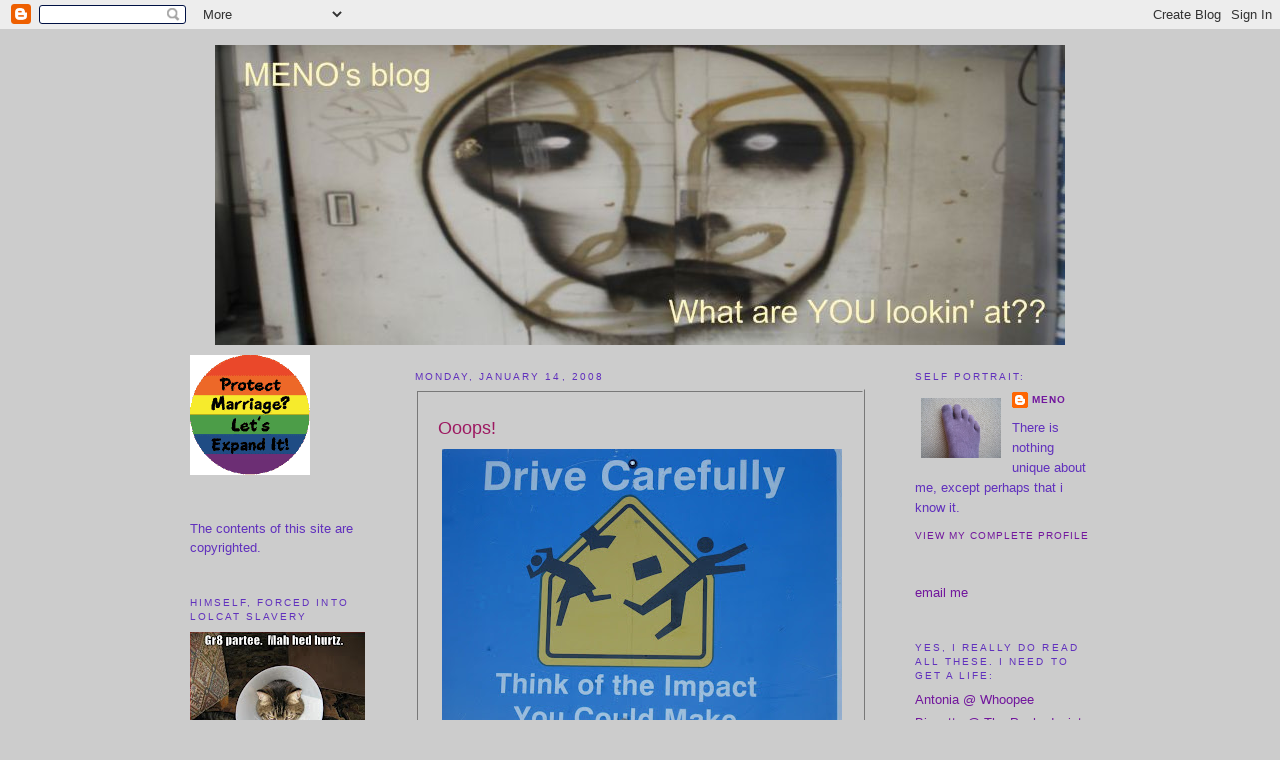

--- FILE ---
content_type: text/html; charset=UTF-8
request_url: https://menosblog.blogspot.com/2008/01/ooops.html?showComment=1200368100000
body_size: 24329
content:
<!DOCTYPE html>
<html xmlns='http://www.w3.org/1999/xhtml' xmlns:b='http://www.google.com/2005/gml/b' xmlns:data='http://www.google.com/2005/gml/data' xmlns:expr='http://www.google.com/2005/gml/expr'>
<head>
<link href='https://www.blogger.com/static/v1/widgets/2944754296-widget_css_bundle.css' rel='stylesheet' type='text/css'/>
<meta content='text/html; charset=UTF-8' http-equiv='Content-Type'/>
<meta content='blogger' name='generator'/>
<link href='https://menosblog.blogspot.com/favicon.ico' rel='icon' type='image/x-icon'/>
<link href='http://menosblog.blogspot.com/2008/01/ooops.html' rel='canonical'/>
<link rel="alternate" type="application/atom+xml" title=". - Atom" href="https://menosblog.blogspot.com/feeds/posts/default" />
<link rel="alternate" type="application/rss+xml" title=". - RSS" href="https://menosblog.blogspot.com/feeds/posts/default?alt=rss" />
<link rel="service.post" type="application/atom+xml" title=". - Atom" href="https://www.blogger.com/feeds/30306964/posts/default" />

<link rel="alternate" type="application/atom+xml" title=". - Atom" href="https://menosblog.blogspot.com/feeds/2715671470407695306/comments/default" />
<!--Can't find substitution for tag [blog.ieCssRetrofitLinks]-->
<link href='https://blogger.googleusercontent.com/img/b/R29vZ2xl/AVvXsEiY8H4XAL5-0E-PdjeyCBgjKfBLzIfrvQuqDwbBE6tDPN3eYOIXcEiG-kqjSUFjl3MtwGVXiF3rKyE3px0HYVIpBXaUDfIasmScbOE4LOADd1Z2RMv4-SnOHjo27xpWwOV22PKp/s400/IMG_1405.JPG' rel='image_src'/>
<meta content='http://menosblog.blogspot.com/2008/01/ooops.html' property='og:url'/>
<meta content='Ooops!' property='og:title'/>
<meta content=' This sign cracks me up. Well, that didn&#39;t take long. About three weeks. On Friday Em banged into another car whilst exiting a rather tight ...' property='og:description'/>
<meta content='https://blogger.googleusercontent.com/img/b/R29vZ2xl/AVvXsEiY8H4XAL5-0E-PdjeyCBgjKfBLzIfrvQuqDwbBE6tDPN3eYOIXcEiG-kqjSUFjl3MtwGVXiF3rKyE3px0HYVIpBXaUDfIasmScbOE4LOADd1Z2RMv4-SnOHjo27xpWwOV22PKp/w1200-h630-p-k-no-nu/IMG_1405.JPG' property='og:image'/>
<title>.: Ooops!</title>
<style id='page-skin-1' type='text/css'><!--
/*
-----------------------------------------------
Blogger Template Style
Name:     Minima
Designer: Douglas Bowman
URL:      www.stopdesign.com
Date:     26 Feb 2004
Updated by: Blogger Team
----------------------------------------------- */
/* Variable definitions
====================
<Variable name="bgcolor" description="Page Background Color"
type="color" default="#fff">
<Variable name="textcolor" description="Text Color"
type="color" default="#333">
<Variable name="linkcolor" description="Link Color"
type="color" default="#58a">
<Variable name="pagetitlecolor" description="Blog Title Color"
type="color" default="#666">
<Variable name="descriptioncolor" description="Blog Description Color"
type="color" default="#999">
<Variable name="titlecolor" description="Post Title Color"
type="color" default="#c60">
<Variable name="bordercolor" description="Border Color"
type="color" default="#ccc">
<Variable name="sidebarcolor" description="Sidebar Title Color"
type="color" default="#999">
<Variable name="sidebartextcolor" description="Sidebar Text Color"
type="color" default="#666">
<Variable name="visitedlinkcolor" description="Visited Link Color"
type="color" default="#999">
<Variable name="bodyfont" description="Text Font"
type="font" default="normal normal 100% Georgia, Serif">
<Variable name="headerfont" description="Sidebar Title Font"
type="font"
default="normal normal 78% 'Trebuchet MS',Trebuchet,Arial,Verdana,Sans-serif">
<Variable name="pagetitlefont" description="Blog Title Font"
type="font"
default="normal normal 200% Georgia, Serif">
<Variable name="descriptionfont" description="Blog Description Font"
type="font"
default="normal normal 78% 'Trebuchet MS', Trebuchet, Arial, Verdana, Sans-serif">
<Variable name="postfooterfont" description="Post Footer Font"
type="font"
default="normal normal 78% 'Trebuchet MS', Trebuchet, Arial, Verdana, Sans-serif">
*/
/* Use this with templates/template-twocol.html */
body {
background:#cccccc;
margin:0;
color:#000000;
font:x-small Georgia Serif;
font-size/* */:/**/small;
font-size: /**/small;
text-align: center;
}
a:link {
color:#72179D;
text-decoration:none;
}
a:visited {
color:#72179d;
text-decoration:none;
}
a:hover {
color:#9D1961;
text-decoration:underline;
}
a img {
border-width:0;
}
/* Header
-----------------------------------------------
*/
#header-wrapper {
width:900px;
margin:0 auto 10px;
border:0px solid #cccccc;
}
#header-inner {
background-position: center;
margin-left: auto;
margin-right: auto;
}
#header {
margin: 5px;
border: 0px solid #cccccc;
text-align: center;
color:#999999;
}
#header h1 {
margin:5px 5px 0;
padding:15px 20px .25em;
line-height:1.2em;
text-transform:uppercase;
letter-spacing:.2em;
font: normal normal 200% Georgia, Serif;
}
#header a {
color:#999999;
text-decoration:none;
}
#header a:hover {
color:#999999;
}
#header .description {
margin:0 5px 5px;
padding:0 20px 15px;
max-width:700px;
text-transform:uppercase;
letter-spacing:.2em;
line-height: 1.4em;
font: normal normal 78% 'Trebuchet MS', Trebuchet, Arial, Verdana, Sans-serif;
color: #999999;
}
#header img {
margin-left: auto;
margin-right: auto;
}
/* Outer-Wrapper
----------------------------------------------- */
#outer-wrapper {
width: 900px;
margin:0 auto;
padding:10px;
text-align:left;
font: normal normal 100% Arial, sans-serif;
}
#main-wrapper {
width: 450px;
margin-left:50px;
float: left;
word-wrap: break-word; /* fix for long text breaking sidebar float in IE */
overflow: hidden;     /* fix for long non-text content breaking IE sidebar float */
}
#sidebar-wrapper {
width: 175px;
float: right;
word-wrap: break-word; /* fix for long text breaking sidebar float in IE */
overflow: hidden;      /* fix for long non-text content breaking IE sidebar float */
}
#newsidebar-wrapper {
width: 175px;
float: left;
word-wrap: break-word; /* fix for long text breaking sidebar float in IE */
overflow: hidden;      /* fix for long non-text content breaking IE sidebar float */
}
/* Headings
----------------------------------------------- */
h2 {
margin:1.5em 0 .75em;
font:normal normal 78% Arial, sans-serif;
line-height: 1.4em;
text-transform:uppercase;
letter-spacing:.2em;
color:#6131BD;
}
/* Posts
-----------------------------------------------
*/
h2.date-header {
margin:1.5em 0 .5em;
}
.post {
border:3px ridge #cccccc;
padding:1.5em;
}
.post h3 {
margin:.25em 0 0;
padding:0 0 4px;
font-size:140%;
font-weight:normal;
line-height:1.4em;
color:#9D1961;
}
.post h3 a, .post h3 a:visited, .post h3 strong {
display:block;
text-decoration:none;
color:#9D1961;
font-weight:normal;
}
.post h3 strong, .post h3 a:hover {
color:#000000;
}
.post p {
margin:0 0 .75em;
line-height:1.6em;
}
.post-footer {
margin: .75em 0;
color:#6131BD;
text-transform:uppercase;
letter-spacing:.1em;
font: normal normal 78% Arial, sans-serif;
line-height: 1.4em;
}
.comment-link {
margin-left:.6em;
}
.post img {
padding:2px;
border:2px solid #cccccc;
}
.post blockquote {
margin:1em 20px;
}
.post blockquote p {
margin:.75em 0;
}
/* Comments
----------------------------------------------- */
#comments h4 {
margin:1em 0;
font-weight: bold;
line-height: 1.4em;
text-transform:uppercase;
letter-spacing:.2em;
color: #6131BD;
}
#comments-block {
margin:1em 0 1.5em;
line-height:1.6em;
}
#comments-block .comment-author {
margin:.5em 0;
}
#comments-block .comment-body {
margin:.25em 0 0;
}
#comments-block .comment-footer {
margin:-.25em 0 2em;
line-height: 1.4em;
text-transform:uppercase;
letter-spacing:.1em;
}
#comments-block .comment-body p {
margin:0 0 .75em;
}
.deleted-comment {
font-style:italic;
color:gray;
}
#blog-pager-newer-link {
float: left;
}
#blog-pager-older-link {
float: right;
}
#blog-pager {
text-align: center;
}
.feed-links {
clear: both;
line-height: 2.5em;
}
/* Sidebar Content
----------------------------------------------- */
.sidebar {
color: #6131BD;
line-height: 1.5em;
}
.sidebar ul {
list-style:none;
margin:0 0 0;
padding:0 0 0;
}
.sidebar li {
margin:0;
padding:0 0 .25em 15px;
text-indent:-15px;
line-height:1.5em;
}
.sidebar .widget, .main .widget {
border-botttom:1px dotted #cccccc;
margin:0 0 1.5em;
padding:0 0 1.5em;
}
.main .Blog {
border-bottom-width: 0;
}
/* Profile
----------------------------------------------- */
.profile-img {
float: left;
margin: 0 5px 5px 0;
padding: 4px;
border: 2px solid #cccccc;
}
.profile-data {
margin:0;
text-transform:uppercase;
letter-spacing:.1em;
font: normal normal 78% Arial, sans-serif;
color: #6131BD;
font-weight: bold;
line-height: 1.6em;
}
.profile-datablock {
margin:.5em 0 .5em;
}
.profile-textblock {
margin: 0.5em 0;
line-height: 1.6em;
}
.profile-link {
font: normal normal 78% Arial, sans-serif;
text-transform: uppercase;
letter-spacing: .1em;
}
/* Footer
----------------------------------------------- */
#footer {
width:900px;
clear:both;
margin:0 auto;
padding-top:15px;
line-height: 1.6em;
text-transform:uppercase;
letter-spacing:.1em;
text-align: center;
}
/** Page structure tweaks for layout editor wireframe */
body#layout #header {
margin-left: 0px;
margin-right: 0px;
}
body#layout #outer-wrapper,
body#layout #header-wrapper,
body#layout #footer {
width: 900px;
padding: 0px;
}
body#layout #main-wrapper {
width: 450px;
margin-left: 20px;
}
body#layout #sidebar-wrapper,
body#layout #newsidebar-wrapper {
width: 175px;
}

--></style>
<link href='https://www.blogger.com/dyn-css/authorization.css?targetBlogID=30306964&amp;zx=f8b42bc0-81b5-495b-ad14-4a2ba8f59339' media='none' onload='if(media!=&#39;all&#39;)media=&#39;all&#39;' rel='stylesheet'/><noscript><link href='https://www.blogger.com/dyn-css/authorization.css?targetBlogID=30306964&amp;zx=f8b42bc0-81b5-495b-ad14-4a2ba8f59339' rel='stylesheet'/></noscript>
<meta name='google-adsense-platform-account' content='ca-host-pub-1556223355139109'/>
<meta name='google-adsense-platform-domain' content='blogspot.com'/>

</head>
<body>
<div class='navbar section' id='navbar'><div class='widget Navbar' data-version='1' id='Navbar1'><script type="text/javascript">
    function setAttributeOnload(object, attribute, val) {
      if(window.addEventListener) {
        window.addEventListener('load',
          function(){ object[attribute] = val; }, false);
      } else {
        window.attachEvent('onload', function(){ object[attribute] = val; });
      }
    }
  </script>
<div id="navbar-iframe-container"></div>
<script type="text/javascript" src="https://apis.google.com/js/platform.js"></script>
<script type="text/javascript">
      gapi.load("gapi.iframes:gapi.iframes.style.bubble", function() {
        if (gapi.iframes && gapi.iframes.getContext) {
          gapi.iframes.getContext().openChild({
              url: 'https://www.blogger.com/navbar/30306964?po\x3d2715671470407695306\x26origin\x3dhttps://menosblog.blogspot.com',
              where: document.getElementById("navbar-iframe-container"),
              id: "navbar-iframe"
          });
        }
      });
    </script><script type="text/javascript">
(function() {
var script = document.createElement('script');
script.type = 'text/javascript';
script.src = '//pagead2.googlesyndication.com/pagead/js/google_top_exp.js';
var head = document.getElementsByTagName('head')[0];
if (head) {
head.appendChild(script);
}})();
</script>
</div></div>
<div id='outer-wrapper'><div id='wrap2'>
<!-- skip links for text browsers -->
<span id='skiplinks' style='display:none;'>
<a href='#main'>skip to main </a> |
      <a href='#sidebar'>skip to sidebar</a>
</span>
<div id='header-wrapper'>
<div class='header section' id='header'><div class='widget Header' data-version='1' id='Header1'>
<div id="header-inner" style="background-image: url(&quot;//4.bp.blogspot.com/_jVgZ1cGsJ5s/SHVjz9YBh_I/AAAAAAAAAiI/Wh0YlSDUcRo/S1600-R/grafitti+face+0709.jpg&quot;); background-position: left; width: 850px; min-height: 300px; _height: 300px; background-repeat: no-repeat; ">
<div class='titlewrapper' style='background: transparent'>
<h1 class='title' style='background: transparent; border-width: 0px'>
<a href='https://menosblog.blogspot.com/'>
.
</a>
</h1>
</div>
<div class='descriptionwrapper'>
<p class='description'><span>
</span></p>
</div>
</div>
</div></div>
</div>
<div id='content-wrapper'>
<div id='crosscol-wrapper' style='text-align:center'>
<div class='crosscol no-items section' id='crosscol'></div>
</div>
<div id='newsidebar-wrapper'>
<div class='sidebar section' id='newsidebar'><div class='widget Image' data-version='1' id='Image4'>
<div class='widget-content'>
<img alt='' height='120' id='Image4_img' src='https://blogger.googleusercontent.com/img/b/R29vZ2xl/AVvXsEjWq5xQVzsF0hIZo8w46Msd-_hCywIcKUzcFWL23b5yxmL0RP_WsfAEOvFbhPtG02RJ44ag_CMzpml4e_DGENGp9PJ2T69J-kD_1vx4gCtQahBDWELzFWBCy4PDBMsnBngw3LH5/s175/Protect-Marriage-Let&#39;s-Expand-It-Gay-Pride-Flag-Colors_small.gif' width='120'/>
<br/>
</div>
<div class='clear'></div>
</div><div class='widget Text' data-version='1' id='Text1'>
<div class='widget-content'>
The contents of this site are copyrighted.
</div>
<div class='clear'></div>
</div><div class='widget Image' data-version='1' id='Image1'>
<h2>Himself, forced into lolcat slavery</h2>
<div class='widget-content'>
<img alt='Himself, forced into lolcat slavery' height='131' id='Image1_img' src='https://blogger.googleusercontent.com/img/b/R29vZ2xl/AVvXsEiuWnEJq4xp1hbtcqQRWzHVxMdfZvz2Sfp85qXHotM0D3RWKgy7sDLH5xIpLfMGOM9y5jgWDZF8ZUq7s64_vQfwOCBH5I59ViUWCfMMlrEfEhbpwNOmJmAQI5j_QckrGjyPwtSw/s175/gr8partee.jpg' width='175'/>
<br/>
</div>
<div class='clear'></div>
</div><div class='widget Image' data-version='1' id='Image2'>
<h2>Cat Sized Hole in Heart</h2>
<div class='widget-content'>
<img alt='Cat Sized Hole in Heart' height='112' id='Image2_img' src='https://blogger.googleusercontent.com/img/b/R29vZ2xl/AVvXsEi1-dJClqxhMtq02MKVYdUCNlhvnCSqfy1HLTJKcy69aaR8-UejJchPJOzU1gVQdh1rYYoDmAjGoKwdDHFmSoOAijv8shB3EMUwtb6zday2idxoCFUBR_R9do95aip4SkMzFxHH/s150/IMG_1434.JPG' width='150'/>
<br/>
</div>
<div class='clear'></div>
</div><div class='widget HTML' data-version='1' id='HTML5'>
<h2 class='title'>I so agree with this:</h2>
<div class='widget-content'>
<a href="http://www.tartx.com/blog/?page_id=233"><img src="https://lh3.googleusercontent.com/blogger_img_proxy/AEn0k_vmf4hSV7lGaoRmRrVDbvLR0B_Gxw5PL_jvyMGtjulK4MoQJkRzdbRLzx6B6be1IJyACn7u6nYIQUtxf9JvzzNNr7iobtwhNMrlw5KLHlf4b50F0d4ERA=s0-d"></a>
</div>
<div class='clear'></div>
</div><div class='widget Image' data-version='1' id='Image3'>
<div class='widget-content'>
<img alt='' height='150' id='Image3_img' src='https://blogger.googleusercontent.com/img/b/R29vZ2xl/AVvXsEhuS7Go4HF3fdLC3VeoMOf5Gll7C8kFhYpUaGRg3MJ3Q0YelmQZD0LNGD94GyFT8SLN3IjpRNs8UP_EGwX9qOMZaNWLSXYDvSv16Exqr2x3irGuEvpk4fMQcJhNEs2FsEAb5NvZ/s150/catwhispx2resize.jpg' width='150'/>
<br/>
</div>
<div class='clear'></div>
</div><div class='widget HTML' data-version='1' id='HTML3'>
<h2 class='title'>Ain't it pretty?</h2>
<div class='widget-content'>
<a href="http://pickledbeef.blogspot.com/2009/01/3rd-annual-golden-spork-awards.html"><img border="0" style="WIDTH: 185px; CURSOR: hand" alt="" src="https://lh3.googleusercontent.com/blogger_img_proxy/AEn0k_uDMjDH3uUKRwZBl6YL6oS1zXQPDXFC4lyqzJ1HCHmrelYqfSW08bgPvKGsz-chUcbvxq-ABMbvnvcCGEs05DWAXomycc0vlqMnIHYfgMhCflFf7baMFj6F0I_5ReQhag=s0-d" height="105"></a>
</div>
<div class='clear'></div>
</div><div class='widget BlogArchive' data-version='1' id='BlogArchive1'>
<h2>Blog Archive</h2>
<div class='widget-content'>
<div id='ArchiveList'>
<div id='BlogArchive1_ArchiveList'>
<ul class='hierarchy'>
<li class='archivedate collapsed'>
<a class='toggle' href='javascript:void(0)'>
<span class='zippy'>

        &#9658;&#160;
      
</span>
</a>
<a class='post-count-link' href='https://menosblog.blogspot.com/2017/'>
2017
</a>
<span class='post-count' dir='ltr'>(1)</span>
<ul class='hierarchy'>
<li class='archivedate collapsed'>
<a class='toggle' href='javascript:void(0)'>
<span class='zippy'>

        &#9658;&#160;
      
</span>
</a>
<a class='post-count-link' href='https://menosblog.blogspot.com/2017/06/'>
June
</a>
<span class='post-count' dir='ltr'>(1)</span>
</li>
</ul>
</li>
</ul>
<ul class='hierarchy'>
<li class='archivedate collapsed'>
<a class='toggle' href='javascript:void(0)'>
<span class='zippy'>

        &#9658;&#160;
      
</span>
</a>
<a class='post-count-link' href='https://menosblog.blogspot.com/2016/'>
2016
</a>
<span class='post-count' dir='ltr'>(6)</span>
<ul class='hierarchy'>
<li class='archivedate collapsed'>
<a class='toggle' href='javascript:void(0)'>
<span class='zippy'>

        &#9658;&#160;
      
</span>
</a>
<a class='post-count-link' href='https://menosblog.blogspot.com/2016/11/'>
November
</a>
<span class='post-count' dir='ltr'>(2)</span>
</li>
</ul>
<ul class='hierarchy'>
<li class='archivedate collapsed'>
<a class='toggle' href='javascript:void(0)'>
<span class='zippy'>

        &#9658;&#160;
      
</span>
</a>
<a class='post-count-link' href='https://menosblog.blogspot.com/2016/10/'>
October
</a>
<span class='post-count' dir='ltr'>(1)</span>
</li>
</ul>
<ul class='hierarchy'>
<li class='archivedate collapsed'>
<a class='toggle' href='javascript:void(0)'>
<span class='zippy'>

        &#9658;&#160;
      
</span>
</a>
<a class='post-count-link' href='https://menosblog.blogspot.com/2016/09/'>
September
</a>
<span class='post-count' dir='ltr'>(2)</span>
</li>
</ul>
<ul class='hierarchy'>
<li class='archivedate collapsed'>
<a class='toggle' href='javascript:void(0)'>
<span class='zippy'>

        &#9658;&#160;
      
</span>
</a>
<a class='post-count-link' href='https://menosblog.blogspot.com/2016/08/'>
August
</a>
<span class='post-count' dir='ltr'>(1)</span>
</li>
</ul>
</li>
</ul>
<ul class='hierarchy'>
<li class='archivedate collapsed'>
<a class='toggle' href='javascript:void(0)'>
<span class='zippy'>

        &#9658;&#160;
      
</span>
</a>
<a class='post-count-link' href='https://menosblog.blogspot.com/2013/'>
2013
</a>
<span class='post-count' dir='ltr'>(13)</span>
<ul class='hierarchy'>
<li class='archivedate collapsed'>
<a class='toggle' href='javascript:void(0)'>
<span class='zippy'>

        &#9658;&#160;
      
</span>
</a>
<a class='post-count-link' href='https://menosblog.blogspot.com/2013/10/'>
October
</a>
<span class='post-count' dir='ltr'>(2)</span>
</li>
</ul>
<ul class='hierarchy'>
<li class='archivedate collapsed'>
<a class='toggle' href='javascript:void(0)'>
<span class='zippy'>

        &#9658;&#160;
      
</span>
</a>
<a class='post-count-link' href='https://menosblog.blogspot.com/2013/07/'>
July
</a>
<span class='post-count' dir='ltr'>(5)</span>
</li>
</ul>
<ul class='hierarchy'>
<li class='archivedate collapsed'>
<a class='toggle' href='javascript:void(0)'>
<span class='zippy'>

        &#9658;&#160;
      
</span>
</a>
<a class='post-count-link' href='https://menosblog.blogspot.com/2013/06/'>
June
</a>
<span class='post-count' dir='ltr'>(1)</span>
</li>
</ul>
<ul class='hierarchy'>
<li class='archivedate collapsed'>
<a class='toggle' href='javascript:void(0)'>
<span class='zippy'>

        &#9658;&#160;
      
</span>
</a>
<a class='post-count-link' href='https://menosblog.blogspot.com/2013/05/'>
May
</a>
<span class='post-count' dir='ltr'>(1)</span>
</li>
</ul>
<ul class='hierarchy'>
<li class='archivedate collapsed'>
<a class='toggle' href='javascript:void(0)'>
<span class='zippy'>

        &#9658;&#160;
      
</span>
</a>
<a class='post-count-link' href='https://menosblog.blogspot.com/2013/04/'>
April
</a>
<span class='post-count' dir='ltr'>(4)</span>
</li>
</ul>
</li>
</ul>
<ul class='hierarchy'>
<li class='archivedate collapsed'>
<a class='toggle' href='javascript:void(0)'>
<span class='zippy'>

        &#9658;&#160;
      
</span>
</a>
<a class='post-count-link' href='https://menosblog.blogspot.com/2012/'>
2012
</a>
<span class='post-count' dir='ltr'>(1)</span>
<ul class='hierarchy'>
<li class='archivedate collapsed'>
<a class='toggle' href='javascript:void(0)'>
<span class='zippy'>

        &#9658;&#160;
      
</span>
</a>
<a class='post-count-link' href='https://menosblog.blogspot.com/2012/01/'>
January
</a>
<span class='post-count' dir='ltr'>(1)</span>
</li>
</ul>
</li>
</ul>
<ul class='hierarchy'>
<li class='archivedate collapsed'>
<a class='toggle' href='javascript:void(0)'>
<span class='zippy'>

        &#9658;&#160;
      
</span>
</a>
<a class='post-count-link' href='https://menosblog.blogspot.com/2011/'>
2011
</a>
<span class='post-count' dir='ltr'>(34)</span>
<ul class='hierarchy'>
<li class='archivedate collapsed'>
<a class='toggle' href='javascript:void(0)'>
<span class='zippy'>

        &#9658;&#160;
      
</span>
</a>
<a class='post-count-link' href='https://menosblog.blogspot.com/2011/12/'>
December
</a>
<span class='post-count' dir='ltr'>(1)</span>
</li>
</ul>
<ul class='hierarchy'>
<li class='archivedate collapsed'>
<a class='toggle' href='javascript:void(0)'>
<span class='zippy'>

        &#9658;&#160;
      
</span>
</a>
<a class='post-count-link' href='https://menosblog.blogspot.com/2011/11/'>
November
</a>
<span class='post-count' dir='ltr'>(2)</span>
</li>
</ul>
<ul class='hierarchy'>
<li class='archivedate collapsed'>
<a class='toggle' href='javascript:void(0)'>
<span class='zippy'>

        &#9658;&#160;
      
</span>
</a>
<a class='post-count-link' href='https://menosblog.blogspot.com/2011/09/'>
September
</a>
<span class='post-count' dir='ltr'>(1)</span>
</li>
</ul>
<ul class='hierarchy'>
<li class='archivedate collapsed'>
<a class='toggle' href='javascript:void(0)'>
<span class='zippy'>

        &#9658;&#160;
      
</span>
</a>
<a class='post-count-link' href='https://menosblog.blogspot.com/2011/08/'>
August
</a>
<span class='post-count' dir='ltr'>(2)</span>
</li>
</ul>
<ul class='hierarchy'>
<li class='archivedate collapsed'>
<a class='toggle' href='javascript:void(0)'>
<span class='zippy'>

        &#9658;&#160;
      
</span>
</a>
<a class='post-count-link' href='https://menosblog.blogspot.com/2011/07/'>
July
</a>
<span class='post-count' dir='ltr'>(4)</span>
</li>
</ul>
<ul class='hierarchy'>
<li class='archivedate collapsed'>
<a class='toggle' href='javascript:void(0)'>
<span class='zippy'>

        &#9658;&#160;
      
</span>
</a>
<a class='post-count-link' href='https://menosblog.blogspot.com/2011/06/'>
June
</a>
<span class='post-count' dir='ltr'>(4)</span>
</li>
</ul>
<ul class='hierarchy'>
<li class='archivedate collapsed'>
<a class='toggle' href='javascript:void(0)'>
<span class='zippy'>

        &#9658;&#160;
      
</span>
</a>
<a class='post-count-link' href='https://menosblog.blogspot.com/2011/05/'>
May
</a>
<span class='post-count' dir='ltr'>(4)</span>
</li>
</ul>
<ul class='hierarchy'>
<li class='archivedate collapsed'>
<a class='toggle' href='javascript:void(0)'>
<span class='zippy'>

        &#9658;&#160;
      
</span>
</a>
<a class='post-count-link' href='https://menosblog.blogspot.com/2011/04/'>
April
</a>
<span class='post-count' dir='ltr'>(11)</span>
</li>
</ul>
<ul class='hierarchy'>
<li class='archivedate collapsed'>
<a class='toggle' href='javascript:void(0)'>
<span class='zippy'>

        &#9658;&#160;
      
</span>
</a>
<a class='post-count-link' href='https://menosblog.blogspot.com/2011/03/'>
March
</a>
<span class='post-count' dir='ltr'>(5)</span>
</li>
</ul>
</li>
</ul>
<ul class='hierarchy'>
<li class='archivedate collapsed'>
<a class='toggle' href='javascript:void(0)'>
<span class='zippy'>

        &#9658;&#160;
      
</span>
</a>
<a class='post-count-link' href='https://menosblog.blogspot.com/2010/'>
2010
</a>
<span class='post-count' dir='ltr'>(35)</span>
<ul class='hierarchy'>
<li class='archivedate collapsed'>
<a class='toggle' href='javascript:void(0)'>
<span class='zippy'>

        &#9658;&#160;
      
</span>
</a>
<a class='post-count-link' href='https://menosblog.blogspot.com/2010/12/'>
December
</a>
<span class='post-count' dir='ltr'>(1)</span>
</li>
</ul>
<ul class='hierarchy'>
<li class='archivedate collapsed'>
<a class='toggle' href='javascript:void(0)'>
<span class='zippy'>

        &#9658;&#160;
      
</span>
</a>
<a class='post-count-link' href='https://menosblog.blogspot.com/2010/11/'>
November
</a>
<span class='post-count' dir='ltr'>(1)</span>
</li>
</ul>
<ul class='hierarchy'>
<li class='archivedate collapsed'>
<a class='toggle' href='javascript:void(0)'>
<span class='zippy'>

        &#9658;&#160;
      
</span>
</a>
<a class='post-count-link' href='https://menosblog.blogspot.com/2010/09/'>
September
</a>
<span class='post-count' dir='ltr'>(5)</span>
</li>
</ul>
<ul class='hierarchy'>
<li class='archivedate collapsed'>
<a class='toggle' href='javascript:void(0)'>
<span class='zippy'>

        &#9658;&#160;
      
</span>
</a>
<a class='post-count-link' href='https://menosblog.blogspot.com/2010/08/'>
August
</a>
<span class='post-count' dir='ltr'>(3)</span>
</li>
</ul>
<ul class='hierarchy'>
<li class='archivedate collapsed'>
<a class='toggle' href='javascript:void(0)'>
<span class='zippy'>

        &#9658;&#160;
      
</span>
</a>
<a class='post-count-link' href='https://menosblog.blogspot.com/2010/07/'>
July
</a>
<span class='post-count' dir='ltr'>(4)</span>
</li>
</ul>
<ul class='hierarchy'>
<li class='archivedate collapsed'>
<a class='toggle' href='javascript:void(0)'>
<span class='zippy'>

        &#9658;&#160;
      
</span>
</a>
<a class='post-count-link' href='https://menosblog.blogspot.com/2010/06/'>
June
</a>
<span class='post-count' dir='ltr'>(5)</span>
</li>
</ul>
<ul class='hierarchy'>
<li class='archivedate collapsed'>
<a class='toggle' href='javascript:void(0)'>
<span class='zippy'>

        &#9658;&#160;
      
</span>
</a>
<a class='post-count-link' href='https://menosblog.blogspot.com/2010/05/'>
May
</a>
<span class='post-count' dir='ltr'>(4)</span>
</li>
</ul>
<ul class='hierarchy'>
<li class='archivedate collapsed'>
<a class='toggle' href='javascript:void(0)'>
<span class='zippy'>

        &#9658;&#160;
      
</span>
</a>
<a class='post-count-link' href='https://menosblog.blogspot.com/2010/04/'>
April
</a>
<span class='post-count' dir='ltr'>(4)</span>
</li>
</ul>
<ul class='hierarchy'>
<li class='archivedate collapsed'>
<a class='toggle' href='javascript:void(0)'>
<span class='zippy'>

        &#9658;&#160;
      
</span>
</a>
<a class='post-count-link' href='https://menosblog.blogspot.com/2010/03/'>
March
</a>
<span class='post-count' dir='ltr'>(3)</span>
</li>
</ul>
<ul class='hierarchy'>
<li class='archivedate collapsed'>
<a class='toggle' href='javascript:void(0)'>
<span class='zippy'>

        &#9658;&#160;
      
</span>
</a>
<a class='post-count-link' href='https://menosblog.blogspot.com/2010/02/'>
February
</a>
<span class='post-count' dir='ltr'>(1)</span>
</li>
</ul>
<ul class='hierarchy'>
<li class='archivedate collapsed'>
<a class='toggle' href='javascript:void(0)'>
<span class='zippy'>

        &#9658;&#160;
      
</span>
</a>
<a class='post-count-link' href='https://menosblog.blogspot.com/2010/01/'>
January
</a>
<span class='post-count' dir='ltr'>(4)</span>
</li>
</ul>
</li>
</ul>
<ul class='hierarchy'>
<li class='archivedate collapsed'>
<a class='toggle' href='javascript:void(0)'>
<span class='zippy'>

        &#9658;&#160;
      
</span>
</a>
<a class='post-count-link' href='https://menosblog.blogspot.com/2009/'>
2009
</a>
<span class='post-count' dir='ltr'>(79)</span>
<ul class='hierarchy'>
<li class='archivedate collapsed'>
<a class='toggle' href='javascript:void(0)'>
<span class='zippy'>

        &#9658;&#160;
      
</span>
</a>
<a class='post-count-link' href='https://menosblog.blogspot.com/2009/12/'>
December
</a>
<span class='post-count' dir='ltr'>(6)</span>
</li>
</ul>
<ul class='hierarchy'>
<li class='archivedate collapsed'>
<a class='toggle' href='javascript:void(0)'>
<span class='zippy'>

        &#9658;&#160;
      
</span>
</a>
<a class='post-count-link' href='https://menosblog.blogspot.com/2009/11/'>
November
</a>
<span class='post-count' dir='ltr'>(4)</span>
</li>
</ul>
<ul class='hierarchy'>
<li class='archivedate collapsed'>
<a class='toggle' href='javascript:void(0)'>
<span class='zippy'>

        &#9658;&#160;
      
</span>
</a>
<a class='post-count-link' href='https://menosblog.blogspot.com/2009/10/'>
October
</a>
<span class='post-count' dir='ltr'>(6)</span>
</li>
</ul>
<ul class='hierarchy'>
<li class='archivedate collapsed'>
<a class='toggle' href='javascript:void(0)'>
<span class='zippy'>

        &#9658;&#160;
      
</span>
</a>
<a class='post-count-link' href='https://menosblog.blogspot.com/2009/09/'>
September
</a>
<span class='post-count' dir='ltr'>(5)</span>
</li>
</ul>
<ul class='hierarchy'>
<li class='archivedate collapsed'>
<a class='toggle' href='javascript:void(0)'>
<span class='zippy'>

        &#9658;&#160;
      
</span>
</a>
<a class='post-count-link' href='https://menosblog.blogspot.com/2009/08/'>
August
</a>
<span class='post-count' dir='ltr'>(6)</span>
</li>
</ul>
<ul class='hierarchy'>
<li class='archivedate collapsed'>
<a class='toggle' href='javascript:void(0)'>
<span class='zippy'>

        &#9658;&#160;
      
</span>
</a>
<a class='post-count-link' href='https://menosblog.blogspot.com/2009/07/'>
July
</a>
<span class='post-count' dir='ltr'>(5)</span>
</li>
</ul>
<ul class='hierarchy'>
<li class='archivedate collapsed'>
<a class='toggle' href='javascript:void(0)'>
<span class='zippy'>

        &#9658;&#160;
      
</span>
</a>
<a class='post-count-link' href='https://menosblog.blogspot.com/2009/06/'>
June
</a>
<span class='post-count' dir='ltr'>(9)</span>
</li>
</ul>
<ul class='hierarchy'>
<li class='archivedate collapsed'>
<a class='toggle' href='javascript:void(0)'>
<span class='zippy'>

        &#9658;&#160;
      
</span>
</a>
<a class='post-count-link' href='https://menosblog.blogspot.com/2009/05/'>
May
</a>
<span class='post-count' dir='ltr'>(6)</span>
</li>
</ul>
<ul class='hierarchy'>
<li class='archivedate collapsed'>
<a class='toggle' href='javascript:void(0)'>
<span class='zippy'>

        &#9658;&#160;
      
</span>
</a>
<a class='post-count-link' href='https://menosblog.blogspot.com/2009/04/'>
April
</a>
<span class='post-count' dir='ltr'>(9)</span>
</li>
</ul>
<ul class='hierarchy'>
<li class='archivedate collapsed'>
<a class='toggle' href='javascript:void(0)'>
<span class='zippy'>

        &#9658;&#160;
      
</span>
</a>
<a class='post-count-link' href='https://menosblog.blogspot.com/2009/03/'>
March
</a>
<span class='post-count' dir='ltr'>(6)</span>
</li>
</ul>
<ul class='hierarchy'>
<li class='archivedate collapsed'>
<a class='toggle' href='javascript:void(0)'>
<span class='zippy'>

        &#9658;&#160;
      
</span>
</a>
<a class='post-count-link' href='https://menosblog.blogspot.com/2009/02/'>
February
</a>
<span class='post-count' dir='ltr'>(8)</span>
</li>
</ul>
<ul class='hierarchy'>
<li class='archivedate collapsed'>
<a class='toggle' href='javascript:void(0)'>
<span class='zippy'>

        &#9658;&#160;
      
</span>
</a>
<a class='post-count-link' href='https://menosblog.blogspot.com/2009/01/'>
January
</a>
<span class='post-count' dir='ltr'>(9)</span>
</li>
</ul>
</li>
</ul>
<ul class='hierarchy'>
<li class='archivedate expanded'>
<a class='toggle' href='javascript:void(0)'>
<span class='zippy toggle-open'>

        &#9660;&#160;
      
</span>
</a>
<a class='post-count-link' href='https://menosblog.blogspot.com/2008/'>
2008
</a>
<span class='post-count' dir='ltr'>(105)</span>
<ul class='hierarchy'>
<li class='archivedate collapsed'>
<a class='toggle' href='javascript:void(0)'>
<span class='zippy'>

        &#9658;&#160;
      
</span>
</a>
<a class='post-count-link' href='https://menosblog.blogspot.com/2008/12/'>
December
</a>
<span class='post-count' dir='ltr'>(8)</span>
</li>
</ul>
<ul class='hierarchy'>
<li class='archivedate collapsed'>
<a class='toggle' href='javascript:void(0)'>
<span class='zippy'>

        &#9658;&#160;
      
</span>
</a>
<a class='post-count-link' href='https://menosblog.blogspot.com/2008/11/'>
November
</a>
<span class='post-count' dir='ltr'>(6)</span>
</li>
</ul>
<ul class='hierarchy'>
<li class='archivedate collapsed'>
<a class='toggle' href='javascript:void(0)'>
<span class='zippy'>

        &#9658;&#160;
      
</span>
</a>
<a class='post-count-link' href='https://menosblog.blogspot.com/2008/10/'>
October
</a>
<span class='post-count' dir='ltr'>(9)</span>
</li>
</ul>
<ul class='hierarchy'>
<li class='archivedate collapsed'>
<a class='toggle' href='javascript:void(0)'>
<span class='zippy'>

        &#9658;&#160;
      
</span>
</a>
<a class='post-count-link' href='https://menosblog.blogspot.com/2008/09/'>
September
</a>
<span class='post-count' dir='ltr'>(9)</span>
</li>
</ul>
<ul class='hierarchy'>
<li class='archivedate collapsed'>
<a class='toggle' href='javascript:void(0)'>
<span class='zippy'>

        &#9658;&#160;
      
</span>
</a>
<a class='post-count-link' href='https://menosblog.blogspot.com/2008/08/'>
August
</a>
<span class='post-count' dir='ltr'>(7)</span>
</li>
</ul>
<ul class='hierarchy'>
<li class='archivedate collapsed'>
<a class='toggle' href='javascript:void(0)'>
<span class='zippy'>

        &#9658;&#160;
      
</span>
</a>
<a class='post-count-link' href='https://menosblog.blogspot.com/2008/07/'>
July
</a>
<span class='post-count' dir='ltr'>(9)</span>
</li>
</ul>
<ul class='hierarchy'>
<li class='archivedate collapsed'>
<a class='toggle' href='javascript:void(0)'>
<span class='zippy'>

        &#9658;&#160;
      
</span>
</a>
<a class='post-count-link' href='https://menosblog.blogspot.com/2008/06/'>
June
</a>
<span class='post-count' dir='ltr'>(9)</span>
</li>
</ul>
<ul class='hierarchy'>
<li class='archivedate collapsed'>
<a class='toggle' href='javascript:void(0)'>
<span class='zippy'>

        &#9658;&#160;
      
</span>
</a>
<a class='post-count-link' href='https://menosblog.blogspot.com/2008/05/'>
May
</a>
<span class='post-count' dir='ltr'>(7)</span>
</li>
</ul>
<ul class='hierarchy'>
<li class='archivedate collapsed'>
<a class='toggle' href='javascript:void(0)'>
<span class='zippy'>

        &#9658;&#160;
      
</span>
</a>
<a class='post-count-link' href='https://menosblog.blogspot.com/2008/04/'>
April
</a>
<span class='post-count' dir='ltr'>(6)</span>
</li>
</ul>
<ul class='hierarchy'>
<li class='archivedate collapsed'>
<a class='toggle' href='javascript:void(0)'>
<span class='zippy'>

        &#9658;&#160;
      
</span>
</a>
<a class='post-count-link' href='https://menosblog.blogspot.com/2008/03/'>
March
</a>
<span class='post-count' dir='ltr'>(12)</span>
</li>
</ul>
<ul class='hierarchy'>
<li class='archivedate collapsed'>
<a class='toggle' href='javascript:void(0)'>
<span class='zippy'>

        &#9658;&#160;
      
</span>
</a>
<a class='post-count-link' href='https://menosblog.blogspot.com/2008/02/'>
February
</a>
<span class='post-count' dir='ltr'>(11)</span>
</li>
</ul>
<ul class='hierarchy'>
<li class='archivedate expanded'>
<a class='toggle' href='javascript:void(0)'>
<span class='zippy toggle-open'>

        &#9660;&#160;
      
</span>
</a>
<a class='post-count-link' href='https://menosblog.blogspot.com/2008/01/'>
January
</a>
<span class='post-count' dir='ltr'>(12)</span>
<ul class='posts'>
<li><a href='https://menosblog.blogspot.com/2008/01/expectations.html'>Expectations</a></li>
<li><a href='https://menosblog.blogspot.com/2008/01/good-eatin.html'>Good eatin&#39;</a></li>
<li><a href='https://menosblog.blogspot.com/2008/01/yuck.html'>Yuck</a></li>
<li><a href='https://menosblog.blogspot.com/2008/01/look.html'>Look!</a></li>
<li><a href='https://menosblog.blogspot.com/2008/01/two-things.html'>Two things</a></li>
<li><a href='https://menosblog.blogspot.com/2008/01/typical-night.html'>A typical night</a></li>
<li><a href='https://menosblog.blogspot.com/2008/01/ooops.html'>Ooops!</a></li>
<li><a href='https://menosblog.blogspot.com/2008/01/stinky-and-silly.html'>Stinky and silly</a></li>
<li><a href='https://menosblog.blogspot.com/2008/01/that-was-fun.html'>That was fun</a></li>
<li><a href='https://menosblog.blogspot.com/2008/01/time.html'>Time</a></li>
<li><a href='https://menosblog.blogspot.com/2008/01/mommy-dearest.html'>Mommy, dearest</a></li>
<li><a href='https://menosblog.blogspot.com/2008/01/she-really-got-me.html'>She really got me</a></li>
</ul>
</li>
</ul>
</li>
</ul>
<ul class='hierarchy'>
<li class='archivedate collapsed'>
<a class='toggle' href='javascript:void(0)'>
<span class='zippy'>

        &#9658;&#160;
      
</span>
</a>
<a class='post-count-link' href='https://menosblog.blogspot.com/2007/'>
2007
</a>
<span class='post-count' dir='ltr'>(199)</span>
<ul class='hierarchy'>
<li class='archivedate collapsed'>
<a class='toggle' href='javascript:void(0)'>
<span class='zippy'>

        &#9658;&#160;
      
</span>
</a>
<a class='post-count-link' href='https://menosblog.blogspot.com/2007/12/'>
December
</a>
<span class='post-count' dir='ltr'>(10)</span>
</li>
</ul>
<ul class='hierarchy'>
<li class='archivedate collapsed'>
<a class='toggle' href='javascript:void(0)'>
<span class='zippy'>

        &#9658;&#160;
      
</span>
</a>
<a class='post-count-link' href='https://menosblog.blogspot.com/2007/11/'>
November
</a>
<span class='post-count' dir='ltr'>(12)</span>
</li>
</ul>
<ul class='hierarchy'>
<li class='archivedate collapsed'>
<a class='toggle' href='javascript:void(0)'>
<span class='zippy'>

        &#9658;&#160;
      
</span>
</a>
<a class='post-count-link' href='https://menosblog.blogspot.com/2007/10/'>
October
</a>
<span class='post-count' dir='ltr'>(15)</span>
</li>
</ul>
<ul class='hierarchy'>
<li class='archivedate collapsed'>
<a class='toggle' href='javascript:void(0)'>
<span class='zippy'>

        &#9658;&#160;
      
</span>
</a>
<a class='post-count-link' href='https://menosblog.blogspot.com/2007/09/'>
September
</a>
<span class='post-count' dir='ltr'>(12)</span>
</li>
</ul>
<ul class='hierarchy'>
<li class='archivedate collapsed'>
<a class='toggle' href='javascript:void(0)'>
<span class='zippy'>

        &#9658;&#160;
      
</span>
</a>
<a class='post-count-link' href='https://menosblog.blogspot.com/2007/08/'>
August
</a>
<span class='post-count' dir='ltr'>(13)</span>
</li>
</ul>
<ul class='hierarchy'>
<li class='archivedate collapsed'>
<a class='toggle' href='javascript:void(0)'>
<span class='zippy'>

        &#9658;&#160;
      
</span>
</a>
<a class='post-count-link' href='https://menosblog.blogspot.com/2007/07/'>
July
</a>
<span class='post-count' dir='ltr'>(16)</span>
</li>
</ul>
<ul class='hierarchy'>
<li class='archivedate collapsed'>
<a class='toggle' href='javascript:void(0)'>
<span class='zippy'>

        &#9658;&#160;
      
</span>
</a>
<a class='post-count-link' href='https://menosblog.blogspot.com/2007/06/'>
June
</a>
<span class='post-count' dir='ltr'>(21)</span>
</li>
</ul>
<ul class='hierarchy'>
<li class='archivedate collapsed'>
<a class='toggle' href='javascript:void(0)'>
<span class='zippy'>

        &#9658;&#160;
      
</span>
</a>
<a class='post-count-link' href='https://menosblog.blogspot.com/2007/05/'>
May
</a>
<span class='post-count' dir='ltr'>(24)</span>
</li>
</ul>
<ul class='hierarchy'>
<li class='archivedate collapsed'>
<a class='toggle' href='javascript:void(0)'>
<span class='zippy'>

        &#9658;&#160;
      
</span>
</a>
<a class='post-count-link' href='https://menosblog.blogspot.com/2007/04/'>
April
</a>
<span class='post-count' dir='ltr'>(19)</span>
</li>
</ul>
<ul class='hierarchy'>
<li class='archivedate collapsed'>
<a class='toggle' href='javascript:void(0)'>
<span class='zippy'>

        &#9658;&#160;
      
</span>
</a>
<a class='post-count-link' href='https://menosblog.blogspot.com/2007/03/'>
March
</a>
<span class='post-count' dir='ltr'>(22)</span>
</li>
</ul>
<ul class='hierarchy'>
<li class='archivedate collapsed'>
<a class='toggle' href='javascript:void(0)'>
<span class='zippy'>

        &#9658;&#160;
      
</span>
</a>
<a class='post-count-link' href='https://menosblog.blogspot.com/2007/02/'>
February
</a>
<span class='post-count' dir='ltr'>(17)</span>
</li>
</ul>
<ul class='hierarchy'>
<li class='archivedate collapsed'>
<a class='toggle' href='javascript:void(0)'>
<span class='zippy'>

        &#9658;&#160;
      
</span>
</a>
<a class='post-count-link' href='https://menosblog.blogspot.com/2007/01/'>
January
</a>
<span class='post-count' dir='ltr'>(18)</span>
</li>
</ul>
</li>
</ul>
<ul class='hierarchy'>
<li class='archivedate collapsed'>
<a class='toggle' href='javascript:void(0)'>
<span class='zippy'>

        &#9658;&#160;
      
</span>
</a>
<a class='post-count-link' href='https://menosblog.blogspot.com/2006/'>
2006
</a>
<span class='post-count' dir='ltr'>(137)</span>
<ul class='hierarchy'>
<li class='archivedate collapsed'>
<a class='toggle' href='javascript:void(0)'>
<span class='zippy'>

        &#9658;&#160;
      
</span>
</a>
<a class='post-count-link' href='https://menosblog.blogspot.com/2006/12/'>
December
</a>
<span class='post-count' dir='ltr'>(18)</span>
</li>
</ul>
<ul class='hierarchy'>
<li class='archivedate collapsed'>
<a class='toggle' href='javascript:void(0)'>
<span class='zippy'>

        &#9658;&#160;
      
</span>
</a>
<a class='post-count-link' href='https://menosblog.blogspot.com/2006/11/'>
November
</a>
<span class='post-count' dir='ltr'>(30)</span>
</li>
</ul>
<ul class='hierarchy'>
<li class='archivedate collapsed'>
<a class='toggle' href='javascript:void(0)'>
<span class='zippy'>

        &#9658;&#160;
      
</span>
</a>
<a class='post-count-link' href='https://menosblog.blogspot.com/2006/10/'>
October
</a>
<span class='post-count' dir='ltr'>(20)</span>
</li>
</ul>
<ul class='hierarchy'>
<li class='archivedate collapsed'>
<a class='toggle' href='javascript:void(0)'>
<span class='zippy'>

        &#9658;&#160;
      
</span>
</a>
<a class='post-count-link' href='https://menosblog.blogspot.com/2006/09/'>
September
</a>
<span class='post-count' dir='ltr'>(21)</span>
</li>
</ul>
<ul class='hierarchy'>
<li class='archivedate collapsed'>
<a class='toggle' href='javascript:void(0)'>
<span class='zippy'>

        &#9658;&#160;
      
</span>
</a>
<a class='post-count-link' href='https://menosblog.blogspot.com/2006/08/'>
August
</a>
<span class='post-count' dir='ltr'>(24)</span>
</li>
</ul>
<ul class='hierarchy'>
<li class='archivedate collapsed'>
<a class='toggle' href='javascript:void(0)'>
<span class='zippy'>

        &#9658;&#160;
      
</span>
</a>
<a class='post-count-link' href='https://menosblog.blogspot.com/2006/07/'>
July
</a>
<span class='post-count' dir='ltr'>(19)</span>
</li>
</ul>
<ul class='hierarchy'>
<li class='archivedate collapsed'>
<a class='toggle' href='javascript:void(0)'>
<span class='zippy'>

        &#9658;&#160;
      
</span>
</a>
<a class='post-count-link' href='https://menosblog.blogspot.com/2006/06/'>
June
</a>
<span class='post-count' dir='ltr'>(5)</span>
</li>
</ul>
</li>
</ul>
</div>
</div>
<div class='clear'></div>
</div>
</div></div>
</div>
<div id='main-wrapper'>
<div class='main section' id='main'><div class='widget Blog' data-version='1' id='Blog1'>
<div class='blog-posts hfeed'>

          <div class="date-outer">
        
<h2 class='date-header'><span>Monday, January 14, 2008</span></h2>

          <div class="date-posts">
        
<div class='post-outer'>
<div class='post'>
<a name='2715671470407695306'></a>
<h3 class='post-title'>
<a href='https://menosblog.blogspot.com/2008/01/ooops.html'>Ooops!</a>
</h3>
<div class='post-header-line-1'></div>
<div class='post-body'>
<p><a href="https://blogger.googleusercontent.com/img/b/R29vZ2xl/AVvXsEiY8H4XAL5-0E-PdjeyCBgjKfBLzIfrvQuqDwbBE6tDPN3eYOIXcEiG-kqjSUFjl3MtwGVXiF3rKyE3px0HYVIpBXaUDfIasmScbOE4LOADd1Z2RMv4-SnOHjo27xpWwOV22PKp/s1600-h/IMG_1405.JPG"><img alt="" border="0" id="BLOGGER_PHOTO_ID_5155512579757947986" src="https://blogger.googleusercontent.com/img/b/R29vZ2xl/AVvXsEiY8H4XAL5-0E-PdjeyCBgjKfBLzIfrvQuqDwbBE6tDPN3eYOIXcEiG-kqjSUFjl3MtwGVXiF3rKyE3px0HYVIpBXaUDfIasmScbOE4LOADd1Z2RMv4-SnOHjo27xpWwOV22PKp/s400/IMG_1405.JPG" style="DISPLAY: block; MARGIN: 0px auto 10px; CURSOR: hand; TEXT-ALIGN: center" /></a><span style="font-family:arial;font-size:78%;"> This sign cracks me up.</span><br /><br /><span style="font-family:arial;"><span style="font-size:130%;">Well, that didn't take long. About three weeks.</span></span></span><br /><br /><span style="font-family:arial;font-size:130%;">On Friday Em banged into another car whilst exiting a rather tight parking space because she turned her car too early. She got out, looked at the other car, didn't see any damage, so off she drove.</span><br /><br /><span style="font-family:arial;font-size:130%;">This happened at her school and since the kids have assigned spots, the girl who's car she crunched knew who did it and called Em.</span><br /><br /><span style="font-family:arial;font-size:130%;">Em then called me, in tears, asking, "am i going to get arrested?"</span><br /><br /><span style="font-family:arial;font-size:130%;">The thing is, the child is <em>clueless</em> about certain things. She truly did not notice the dent in the other car. When i got home, i looked at Em's car in the garage, walked into the house and said, "Let me guess, Heather's car is black."</span><br /><br /><span style="font-family:arial;font-size:130%;">"How did you know?" asked an amazed Em.</span><br /><br /><span style="font-family:arial;font-size:130%;"></span><br /><br /><a href="https://blogger.googleusercontent.com/img/b/R29vZ2xl/AVvXsEi-_5sIIpXmIGeYKjKnioLDRDlr9ipiDWabQJYlhmVzwGdyGuOIiD1UBIzpUQRMpbErxyZ9rChymh3DE8IbDnYxVendscEmKhsi1d7WXE5wd0exHu4yB09LFTDsavZsNU1KWKIR/s1600-h/IMG_1409.JPG"><img alt="" border="0" id="BLOGGER_PHOTO_ID_5155512828866051170" src="https://blogger.googleusercontent.com/img/b/R29vZ2xl/AVvXsEi-_5sIIpXmIGeYKjKnioLDRDlr9ipiDWabQJYlhmVzwGdyGuOIiD1UBIzpUQRMpbErxyZ9rChymh3DE8IbDnYxVendscEmKhsi1d7WXE5wd0exHu4yB09LFTDsavZsNU1KWKIR/s400/IMG_1409.JPG" style="DISPLAY: block; MARGIN: 0px auto 10px; CURSOR: hand; TEXT-ALIGN: center" /></a><span style="font-family:arial;font-size:130%;"> How indeed.</span><br /><br /><span style="font-family:arial;font-size:130%;">The other parents were cool. I called them up right away and made the arrangements. (This is one good thing about having Em at a yuppie private school, we know most of the other parents, and have known them for several years.)</span><br /><br /><span style="font-family:arial;font-size:130%;">One of you brilliant people needs to invent a padded parking space with sensors that kids can use to practice. Make it so.</span></p>
<div style='clear: both;'></div>
</div>
<div class='post-footer'>
<p class='post-footer-line post-footer-line-1'><span class='post-author'>
Posted by
meno
</span>
<span class='post-timestamp'>
at
<a class='timestamp-link' href='https://menosblog.blogspot.com/2008/01/ooops.html' title='permanent link'>5:25 PM</a>
</span>
<span class='post-comment-link'>
</span>
<span class='post-icons'>
<span class='item-action'>
<a href='https://www.blogger.com/email-post/30306964/2715671470407695306' title='Email Post'>
<span class='email-post-icon'>&#160;</span>
</a>
</span>
</span>
</p>
<p class='post-footer-line post-footer-line-2'><span class='post-labels'>
</span>
</p>
<p class='post-footer-line post-footer-line-3'></p>
</div>
</div>
<div class='comments' id='comments'>
<a name='comments'></a>
<h4>42 comments:</h4>
<div id='Blog1_comments-block-wrapper'>
<dl class='avatar-comment-indent' id='comments-block'>
<dt class='comment-author ' id='c3581633758718721584'>
<a name='c3581633758718721584'></a>
<div class="avatar-image-container vcard"><span dir="ltr"><a href="https://www.blogger.com/profile/07056576921114387218" target="" rel="nofollow" onclick="" class="avatar-hovercard" id="av-3581633758718721584-07056576921114387218"><img src="https://resources.blogblog.com/img/blank.gif" width="35" height="35" class="delayLoad" style="display: none;" longdesc="//blogger.googleusercontent.com/img/b/R29vZ2xl/AVvXsEic_MhBE4uyFhcEPrnsXBcvSp3Fk5PpbA-WKFHjfmw3xNiVosXIv9PkYLl29vIYfYTDVp4-EJUSQ00CNf2GriU6xoqV417kkznMFeuG_zHZqbBUqtomX46EW0vYHh74VQ/s45-c/house.JPG" alt="" title="Girlplustwo">

<noscript><img src="//blogger.googleusercontent.com/img/b/R29vZ2xl/AVvXsEic_MhBE4uyFhcEPrnsXBcvSp3Fk5PpbA-WKFHjfmw3xNiVosXIv9PkYLl29vIYfYTDVp4-EJUSQ00CNf2GriU6xoqV417kkznMFeuG_zHZqbBUqtomX46EW0vYHh74VQ/s45-c/house.JPG" width="35" height="35" class="photo" alt=""></noscript></a></span></div>
<a href='https://www.blogger.com/profile/07056576921114387218' rel='nofollow'>Girlplustwo</a>
said...
</dt>
<dd class='comment-body' id='Blog1_cmt-3581633758718721584'>
<p>
oh, Em. dear heart. arrested.  the love of her.
</p>
</dd>
<dd class='comment-footer'>
<span class='comment-timestamp'>
<a href='https://menosblog.blogspot.com/2008/01/ooops.html?showComment=1200362100000#c3581633758718721584' title='comment permalink'>
1/14/2008 5:55 PM
</a>
<span class='item-control blog-admin pid-1363760057'>
<a class='comment-delete' href='https://www.blogger.com/comment/delete/30306964/3581633758718721584' title='Delete Comment'>
<img src='https://resources.blogblog.com/img/icon_delete13.gif'/>
</a>
</span>
</span>
</dd>
<dt class='comment-author ' id='c2837411329470798610'>
<a name='c2837411329470798610'></a>
<div class="avatar-image-container avatar-stock"><span dir="ltr"><img src="//resources.blogblog.com/img/blank.gif" width="35" height="35" alt="" title="Anonymous">

</span></div>
Anonymous
said...
</dt>
<dd class='comment-body' id='Blog1_cmt-2837411329470798610'>
<p>
isn't there some statistic about most kids having some sort of bang-up their first year of driving?  thankfully it was minor, but hopefully enough to make her more aware of those tight spaces.  poor thing.  by the way, I love that sign!
</p>
</dd>
<dd class='comment-footer'>
<span class='comment-timestamp'>
<a href='https://menosblog.blogspot.com/2008/01/ooops.html?showComment=1200362220000#c2837411329470798610' title='comment permalink'>
1/14/2008 5:57 PM
</a>
<span class='item-control blog-admin pid-1128423537'>
<a class='comment-delete' href='https://www.blogger.com/comment/delete/30306964/2837411329470798610' title='Delete Comment'>
<img src='https://resources.blogblog.com/img/icon_delete13.gif'/>
</a>
</span>
</span>
</dd>
<dt class='comment-author ' id='c4257390927042729829'>
<a name='c4257390927042729829'></a>
<div class="avatar-image-container avatar-stock"><span dir="ltr"><img src="//resources.blogblog.com/img/blank.gif" width="35" height="35" alt="" title="Anonymous">

</span></div>
Anonymous
said...
</dt>
<dd class='comment-body' id='Blog1_cmt-4257390927042729829'>
<p>
Efficiency carefully masked as aloofness. <BR/><BR/>Scraped metal, or fiberglass is a costly lesson, but far cheaper than...gulp... the alternative. I'm glad both girls are okay. That is the important thing, right?
</p>
</dd>
<dd class='comment-footer'>
<span class='comment-timestamp'>
<a href='https://menosblog.blogspot.com/2008/01/ooops.html?showComment=1200363180000#c4257390927042729829' title='comment permalink'>
1/14/2008 6:13 PM
</a>
<span class='item-control blog-admin pid-1128423537'>
<a class='comment-delete' href='https://www.blogger.com/comment/delete/30306964/4257390927042729829' title='Delete Comment'>
<img src='https://resources.blogblog.com/img/icon_delete13.gif'/>
</a>
</span>
</span>
</dd>
<dt class='comment-author ' id='c7121966660876540709'>
<a name='c7121966660876540709'></a>
<div class="avatar-image-container vcard"><span dir="ltr"><a href="https://www.blogger.com/profile/13690660290319444722" target="" rel="nofollow" onclick="" class="avatar-hovercard" id="av-7121966660876540709-13690660290319444722"><img src="https://resources.blogblog.com/img/blank.gif" width="35" height="35" class="delayLoad" style="display: none;" longdesc="//3.bp.blogspot.com/_4gUsh88rQ2Q/Sao5FGyC6pI/AAAAAAAAAJo/AENZ0anSGU0/S45-s35/Bob%2527s%2BBus1.jpg" alt="" title="Bob">

<noscript><img src="//3.bp.blogspot.com/_4gUsh88rQ2Q/Sao5FGyC6pI/AAAAAAAAAJo/AENZ0anSGU0/S45-s35/Bob%2527s%2BBus1.jpg" width="35" height="35" class="photo" alt=""></noscript></a></span></div>
<a href='https://www.blogger.com/profile/13690660290319444722' rel='nofollow'>Bob</a>
said...
</dt>
<dd class='comment-body' id='Blog1_cmt-7121966660876540709'>
<p>
well, small dents ARE hard to see on black cars.<BR/><BR/>so, will it come out of her allowance?
</p>
</dd>
<dd class='comment-footer'>
<span class='comment-timestamp'>
<a href='https://menosblog.blogspot.com/2008/01/ooops.html?showComment=1200366600000#c7121966660876540709' title='comment permalink'>
1/14/2008 7:10 PM
</a>
<span class='item-control blog-admin pid-1873043758'>
<a class='comment-delete' href='https://www.blogger.com/comment/delete/30306964/7121966660876540709' title='Delete Comment'>
<img src='https://resources.blogblog.com/img/icon_delete13.gif'/>
</a>
</span>
</span>
</dd>
<dt class='comment-author ' id='c2328172221870321752'>
<a name='c2328172221870321752'></a>
<div class="avatar-image-container vcard"><span dir="ltr"><a href="https://www.blogger.com/profile/14157492410943794052" target="" rel="nofollow" onclick="" class="avatar-hovercard" id="av-2328172221870321752-14157492410943794052"><img src="https://resources.blogblog.com/img/blank.gif" width="35" height="35" class="delayLoad" style="display: none;" longdesc="//blogger.googleusercontent.com/img/b/R29vZ2xl/AVvXsEgccyMdhKqb-GCuzJB1Al-58qS7whwY-zuoDDoiRN0Ko7g6zI05NpI2nl4ivKJhUriekR4ajp8A2APjMnuWRljYwnTtlTsOAuHVuTBKn6g7Kyh4HmJVqEXSPnThrugPZQ/s45-c/2008_01060002.JPG" alt="" title="tt">

<noscript><img src="//blogger.googleusercontent.com/img/b/R29vZ2xl/AVvXsEgccyMdhKqb-GCuzJB1Al-58qS7whwY-zuoDDoiRN0Ko7g6zI05NpI2nl4ivKJhUriekR4ajp8A2APjMnuWRljYwnTtlTsOAuHVuTBKn6g7Kyh4HmJVqEXSPnThrugPZQ/s45-c/2008_01060002.JPG" width="35" height="35" class="photo" alt=""></noscript></a></span></div>
<a href='https://www.blogger.com/profile/14157492410943794052' rel='nofollow'>tt</a>
said...
</dt>
<dd class='comment-body' id='Blog1_cmt-2328172221870321752'>
<p>
First car-boo-boo's are so traumatic aren't they? The spell is broken now so everyone can relax right?  Think of the 'fun' that's yet to come...:)
</p>
</dd>
<dd class='comment-footer'>
<span class='comment-timestamp'>
<a href='https://menosblog.blogspot.com/2008/01/ooops.html?showComment=1200367260000#c2328172221870321752' title='comment permalink'>
1/14/2008 7:21 PM
</a>
<span class='item-control blog-admin pid-1514775992'>
<a class='comment-delete' href='https://www.blogger.com/comment/delete/30306964/2328172221870321752' title='Delete Comment'>
<img src='https://resources.blogblog.com/img/icon_delete13.gif'/>
</a>
</span>
</span>
</dd>
<dt class='comment-author ' id='c197416497788305875'>
<a name='c197416497788305875'></a>
<div class="avatar-image-container avatar-stock"><span dir="ltr"><img src="//resources.blogblog.com/img/blank.gif" width="35" height="35" alt="" title="Anonymous">

</span></div>
Anonymous
said...
</dt>
<dd class='comment-body' id='Blog1_cmt-197416497788305875'>
<p>
when my son starts driving, i'm goin to hot glue a whole bunch of daipers to the front and rear bumpers and the edges of all the doors.  i think this will kill two birds with one stone.  it'll protect the car and also make him look so nerdy that he'll have troubles getting any girls in there with him to make out.
</p>
</dd>
<dd class='comment-footer'>
<span class='comment-timestamp'>
<a href='https://menosblog.blogspot.com/2008/01/ooops.html?showComment=1200367800000#c197416497788305875' title='comment permalink'>
1/14/2008 7:30 PM
</a>
<span class='item-control blog-admin pid-1128423537'>
<a class='comment-delete' href='https://www.blogger.com/comment/delete/30306964/197416497788305875' title='Delete Comment'>
<img src='https://resources.blogblog.com/img/icon_delete13.gif'/>
</a>
</span>
</span>
</dd>
<dt class='comment-author ' id='c5448717090848943276'>
<a name='c5448717090848943276'></a>
<div class="avatar-image-container avatar-stock"><span dir="ltr"><a href="https://www.blogger.com/profile/09154719979114564561" target="" rel="nofollow" onclick="" class="avatar-hovercard" id="av-5448717090848943276-09154719979114564561"><img src="//www.blogger.com/img/blogger_logo_round_35.png" width="35" height="35" alt="" title="Liv">

</a></span></div>
<a href='https://www.blogger.com/profile/09154719979114564561' rel='nofollow'>Liv</a>
said...
</dt>
<dd class='comment-body' id='Blog1_cmt-5448717090848943276'>
<p>
oh, em. dear, dear girl.  and the first thing i thought was about what sort of impact i could make if i started tossing books at people!
</p>
</dd>
<dd class='comment-footer'>
<span class='comment-timestamp'>
<a href='https://menosblog.blogspot.com/2008/01/ooops.html?showComment=1200368100000#c5448717090848943276' title='comment permalink'>
1/14/2008 7:35 PM
</a>
<span class='item-control blog-admin pid-1543515228'>
<a class='comment-delete' href='https://www.blogger.com/comment/delete/30306964/5448717090848943276' title='Delete Comment'>
<img src='https://resources.blogblog.com/img/icon_delete13.gif'/>
</a>
</span>
</span>
</dd>
<dt class='comment-author blog-author' id='c5704995997859117117'>
<a name='c5704995997859117117'></a>
<div class="avatar-image-container vcard"><span dir="ltr"><a href="https://www.blogger.com/profile/18065283682414369608" target="" rel="nofollow" onclick="" class="avatar-hovercard" id="av-5704995997859117117-18065283682414369608"><img src="https://resources.blogblog.com/img/blank.gif" width="35" height="35" class="delayLoad" style="display: none;" longdesc="//blogger.googleusercontent.com/img/b/R29vZ2xl/AVvXsEg_vGsIQoK069R0WZgDe7CEW_fqDGlivabPMHdmLOelQva2kMDtW3LzbjxyZ8YTosgxncOudEO2Q-n_G6K-Q3zU3_-4MYOmrshi9cWsRVyBmWqnQlvqOibIJffdE2u5LWM/s45-c/IMG_1216.JPG" alt="" title="meno">

<noscript><img src="//blogger.googleusercontent.com/img/b/R29vZ2xl/AVvXsEg_vGsIQoK069R0WZgDe7CEW_fqDGlivabPMHdmLOelQva2kMDtW3LzbjxyZ8YTosgxncOudEO2Q-n_G6K-Q3zU3_-4MYOmrshi9cWsRVyBmWqnQlvqOibIJffdE2u5LWM/s45-c/IMG_1216.JPG" width="35" height="35" class="photo" alt=""></noscript></a></span></div>
<a href='https://www.blogger.com/profile/18065283682414369608' rel='nofollow'>meno</a>
said...
</dt>
<dd class='comment-body' id='Blog1_cmt-5704995997859117117'>
<p>
jen, i know, i know.<BR/><BR/>holly, yes, i know i had a scrape or two at first.<BR/><BR/>ms. chica, that is the important thing.  The other car was parked, so no chance of Heather getting hurt.  Thank goodness.<BR/><BR/>bob, we figured out that if we charge her $5 a month, she'll be done paying it back when she is 59.  There will be consequences, but she can't pay for the whole thing.  Stupid cars.<BR/><BR/>tt, it has been very traumatic.  But in some ways, that's good.  Makes her more cautious.<BR/><BR/>franki, excellent idea.  I am looking for my glue gun now.<BR/><BR/>liv, that sign makes me think if that too.
</p>
</dd>
<dd class='comment-footer'>
<span class='comment-timestamp'>
<a href='https://menosblog.blogspot.com/2008/01/ooops.html?showComment=1200368520000#c5704995997859117117' title='comment permalink'>
1/14/2008 7:42 PM
</a>
<span class='item-control blog-admin pid-2003001856'>
<a class='comment-delete' href='https://www.blogger.com/comment/delete/30306964/5704995997859117117' title='Delete Comment'>
<img src='https://resources.blogblog.com/img/icon_delete13.gif'/>
</a>
</span>
</span>
</dd>
<dt class='comment-author ' id='c8650732191052727215'>
<a name='c8650732191052727215'></a>
<div class="avatar-image-container vcard"><span dir="ltr"><a href="https://www.blogger.com/profile/15387267690900119245" target="" rel="nofollow" onclick="" class="avatar-hovercard" id="av-8650732191052727215-15387267690900119245"><img src="https://resources.blogblog.com/img/blank.gif" width="35" height="35" class="delayLoad" style="display: none;" longdesc="//blogger.googleusercontent.com/img/b/R29vZ2xl/AVvXsEhYqfhPwzOI0GwHKWIxEBJVfP_oKDbwJb820VeSW-Ai4R1D8msNy2NR0h0gIPb8F3Yb2zXnNYkqjslAXotZug291BqH2Q0gTqjZyOFmbJ4AG5TfXm-siB9lYUzgDBfHCw/s45-c/s+n21.jpg" alt="" title="Sienna">

<noscript><img src="//blogger.googleusercontent.com/img/b/R29vZ2xl/AVvXsEhYqfhPwzOI0GwHKWIxEBJVfP_oKDbwJb820VeSW-Ai4R1D8msNy2NR0h0gIPb8F3Yb2zXnNYkqjslAXotZug291BqH2Q0gTqjZyOFmbJ4AG5TfXm-siB9lYUzgDBfHCw/s45-c/s+n21.jpg" width="35" height="35" class="photo" alt=""></noscript></a></span></div>
<a href='https://www.blogger.com/profile/15387267690900119245' rel='nofollow'>Sienna</a>
said...
</dt>
<dd class='comment-body' id='Blog1_cmt-8650732191052727215'>
<p>
I did the same thing too, first year with license...except it was in a main street, the summer heat had melted the bitumen tar and I was not concentrating, perving at a blokes bum in tight shorts...my little sister, (even though minimal harm done-about same as above)started crying and said she would never ever trust me driving again.<BR/><BR/>That was kinda heartbreaking. Little sister's tend to think you are perfection.<BR/><BR/>The guy was so calm about me denting his fender, took my name and address and then asked me out!?<BR/><BR/>I couldn't mix accident with pleasure tho'.<BR/><BR/>Parking and that stuff is tricky for female brains Meno, a little wired differently for spatial ability.<BR/><BR/>Pam
</p>
</dd>
<dd class='comment-footer'>
<span class='comment-timestamp'>
<a href='https://menosblog.blogspot.com/2008/01/ooops.html?showComment=1200371040000#c8650732191052727215' title='comment permalink'>
1/14/2008 8:24 PM
</a>
<span class='item-control blog-admin pid-1068632947'>
<a class='comment-delete' href='https://www.blogger.com/comment/delete/30306964/8650732191052727215' title='Delete Comment'>
<img src='https://resources.blogblog.com/img/icon_delete13.gif'/>
</a>
</span>
</span>
</dd>
<dt class='comment-author ' id='c769945361941110457'>
<a name='c769945361941110457'></a>
<div class="avatar-image-container vcard"><span dir="ltr"><a href="https://www.blogger.com/profile/04663148723513574331" target="" rel="nofollow" onclick="" class="avatar-hovercard" id="av-769945361941110457-04663148723513574331"><img src="https://resources.blogblog.com/img/blank.gif" width="35" height="35" class="delayLoad" style="display: none;" longdesc="//4.bp.blogspot.com/_VkEOC8nOjnE/SazA2K5FF4I/AAAAAAAAAzg/8PXZhXgDntI/S45-s35/smallfirebird.png" alt="" title="crazymumma">

<noscript><img src="//4.bp.blogspot.com/_VkEOC8nOjnE/SazA2K5FF4I/AAAAAAAAAzg/8PXZhXgDntI/S45-s35/smallfirebird.png" width="35" height="35" class="photo" alt=""></noscript></a></span></div>
<a href='https://www.blogger.com/profile/04663148723513574331' rel='nofollow'>crazymumma</a>
said...
</dt>
<dd class='comment-body' id='Blog1_cmt-769945361941110457'>
<p>
Em baby.<BR/><BR/>I have a 1984 Black Trans Am.<BR/><BR/>I do.<BR/>I really do.<BR/><BR/>Your car looks like the angel to my devil.<BR/><BR/>what the hell you driving?
</p>
</dd>
<dd class='comment-footer'>
<span class='comment-timestamp'>
<a href='https://menosblog.blogspot.com/2008/01/ooops.html?showComment=1200372840000#c769945361941110457' title='comment permalink'>
1/14/2008 8:54 PM
</a>
<span class='item-control blog-admin pid-1833805801'>
<a class='comment-delete' href='https://www.blogger.com/comment/delete/30306964/769945361941110457' title='Delete Comment'>
<img src='https://resources.blogblog.com/img/icon_delete13.gif'/>
</a>
</span>
</span>
</dd>
<dt class='comment-author ' id='c4490571259130803101'>
<a name='c4490571259130803101'></a>
<div class="avatar-image-container vcard"><span dir="ltr"><a href="https://www.blogger.com/profile/01331284708780612453" target="" rel="nofollow" onclick="" class="avatar-hovercard" id="av-4490571259130803101-01331284708780612453"><img src="https://resources.blogblog.com/img/blank.gif" width="35" height="35" class="delayLoad" style="display: none;" longdesc="//4.bp.blogspot.com/_fBJOnt3X3ME/Sau05iUwGZI/AAAAAAAAD30/7O2ZCH0nBlA/S45-s35/blueboxblues1.jpg" alt="" title="Scott from Oregon">

<noscript><img src="//4.bp.blogspot.com/_fBJOnt3X3ME/Sau05iUwGZI/AAAAAAAAD30/7O2ZCH0nBlA/S45-s35/blueboxblues1.jpg" width="35" height="35" class="photo" alt=""></noscript></a></span></div>
<a href='https://www.blogger.com/profile/01331284708780612453' rel='nofollow'>Scott from Oregon</a>
said...
</dt>
<dd class='comment-body' id='Blog1_cmt-4490571259130803101'>
<p>
A good friend of mine's daughter totaled three cars before she finally got pregnant.
</p>
</dd>
<dd class='comment-footer'>
<span class='comment-timestamp'>
<a href='https://menosblog.blogspot.com/2008/01/ooops.html?showComment=1200374160000#c4490571259130803101' title='comment permalink'>
1/14/2008 9:16 PM
</a>
<span class='item-control blog-admin pid-543689608'>
<a class='comment-delete' href='https://www.blogger.com/comment/delete/30306964/4490571259130803101' title='Delete Comment'>
<img src='https://resources.blogblog.com/img/icon_delete13.gif'/>
</a>
</span>
</span>
</dd>
<dt class='comment-author ' id='c2614083024714153792'>
<a name='c2614083024714153792'></a>
<div class="avatar-image-container vcard"><span dir="ltr"><a href="https://www.blogger.com/profile/10171731740204067889" target="" rel="nofollow" onclick="" class="avatar-hovercard" id="av-2614083024714153792-10171731740204067889"><img src="https://resources.blogblog.com/img/blank.gif" width="35" height="35" class="delayLoad" style="display: none;" longdesc="//blogger.googleusercontent.com/img/b/R29vZ2xl/AVvXsEhzzwGo0NP0mdhupEFnROJ3bd9FcUlWiU2DjdXdAYInS6WUiIebJjHp1PSdLI3MDN2SiRWV6rHw4ZsuqTsEKxsX5eBs4N79vW26Uq5Xy4QuPm56d4QWTScVu56LO719WA/s45-c/ring2.jpg" alt="" title="thailandchani">

<noscript><img src="//blogger.googleusercontent.com/img/b/R29vZ2xl/AVvXsEhzzwGo0NP0mdhupEFnROJ3bd9FcUlWiU2DjdXdAYInS6WUiIebJjHp1PSdLI3MDN2SiRWV6rHw4ZsuqTsEKxsX5eBs4N79vW26Uq5Xy4QuPm56d4QWTScVu56LO719WA/s45-c/ring2.jpg" width="35" height="35" class="photo" alt=""></noscript></a></span></div>
<a href='https://www.blogger.com/profile/10171731740204067889' rel='nofollow'>thailandchani</a>
said...
</dt>
<dd class='comment-body' id='Blog1_cmt-2614083024714153792'>
<p>
Oh, geez.. yes... how about some sort of sensor that will beep? You know the ones I mean? Often we can hear them going off when a car backs up.
</p>
</dd>
<dd class='comment-footer'>
<span class='comment-timestamp'>
<a href='https://menosblog.blogspot.com/2008/01/ooops.html?showComment=1200374160001#c2614083024714153792' title='comment permalink'>
1/14/2008 9:16 PM
</a>
<span class='item-control blog-admin pid-240838199'>
<a class='comment-delete' href='https://www.blogger.com/comment/delete/30306964/2614083024714153792' title='Delete Comment'>
<img src='https://resources.blogblog.com/img/icon_delete13.gif'/>
</a>
</span>
</span>
</dd>
<dt class='comment-author ' id='c1730253133592109165'>
<a name='c1730253133592109165'></a>
<div class="avatar-image-container avatar-stock"><span dir="ltr"><a href="https://www.blogger.com/profile/11828689769747130419" target="" rel="nofollow" onclick="" class="avatar-hovercard" id="av-1730253133592109165-11828689769747130419"><img src="//www.blogger.com/img/blogger_logo_round_35.png" width="35" height="35" alt="" title="flutter">

</a></span></div>
<a href='https://www.blogger.com/profile/11828689769747130419' rel='nofollow'>flutter</a>
said...
</dt>
<dd class='comment-body' id='Blog1_cmt-1730253133592109165'>
<p>
awwww em, i want to hug her
</p>
</dd>
<dd class='comment-footer'>
<span class='comment-timestamp'>
<a href='https://menosblog.blogspot.com/2008/01/ooops.html?showComment=1200377700000#c1730253133592109165' title='comment permalink'>
1/14/2008 10:15 PM
</a>
<span class='item-control blog-admin pid-402267361'>
<a class='comment-delete' href='https://www.blogger.com/comment/delete/30306964/1730253133592109165' title='Delete Comment'>
<img src='https://resources.blogblog.com/img/icon_delete13.gif'/>
</a>
</span>
</span>
</dd>
<dt class='comment-author ' id='c760631202220917037'>
<a name='c760631202220917037'></a>
<div class="avatar-image-container vcard"><span dir="ltr"><a href="https://www.blogger.com/profile/03783658744477659987" target="" rel="nofollow" onclick="" class="avatar-hovercard" id="av-760631202220917037-03783658744477659987"><img src="https://resources.blogblog.com/img/blank.gif" width="35" height="35" class="delayLoad" style="display: none;" longdesc="//3.bp.blogspot.com/_Q3if6cBRjnQ/SXqJC94HdlI/AAAAAAAAABQ/ZS--QWtZbjA/S45-s35/eganhair.jpg" alt="" title="egan">

<noscript><img src="//3.bp.blogspot.com/_Q3if6cBRjnQ/SXqJC94HdlI/AAAAAAAAABQ/ZS--QWtZbjA/S45-s35/eganhair.jpg" width="35" height="35" class="photo" alt=""></noscript></a></span></div>
<a href='https://www.blogger.com/profile/03783658744477659987' rel='nofollow'>egan</a>
said...
</dt>
<dd class='comment-body' id='Blog1_cmt-760631202220917037'>
<p>
Did this happen before our snow hit?  <BR/><BR/>Don't you love those signs around the city?  Can I borrow that image?  I think those are the most ridiculous images for what they are trying to show.  It looks like the sky is raining textbooks.
</p>
</dd>
<dd class='comment-footer'>
<span class='comment-timestamp'>
<a href='https://menosblog.blogspot.com/2008/01/ooops.html?showComment=1200381660000#c760631202220917037' title='comment permalink'>
1/14/2008 11:21 PM
</a>
<span class='item-control blog-admin pid-1580183540'>
<a class='comment-delete' href='https://www.blogger.com/comment/delete/30306964/760631202220917037' title='Delete Comment'>
<img src='https://resources.blogblog.com/img/icon_delete13.gif'/>
</a>
</span>
</span>
</dd>
<dt class='comment-author ' id='c3621797636651250493'>
<a name='c3621797636651250493'></a>
<div class="avatar-image-container vcard"><span dir="ltr"><a href="https://www.blogger.com/profile/03347183179627696626" target="" rel="nofollow" onclick="" class="avatar-hovercard" id="av-3621797636651250493-03347183179627696626"><img src="https://resources.blogblog.com/img/blank.gif" width="35" height="35" class="delayLoad" style="display: none;" longdesc="//2.bp.blogspot.com/_yHQRa-8D45Y/Sat7BTo_PII/AAAAAAAABAg/KF_pWcX_SBY/S45-s35/HulaGirl.0.jpg" alt="" title="amusing">

<noscript><img src="//2.bp.blogspot.com/_yHQRa-8D45Y/Sat7BTo_PII/AAAAAAAABAg/KF_pWcX_SBY/S45-s35/HulaGirl.0.jpg" width="35" height="35" class="photo" alt=""></noscript></a></span></div>
<a href='https://www.blogger.com/profile/03347183179627696626' rel='nofollow'>amusing</a>
said...
</dt>
<dd class='comment-body' id='Blog1_cmt-3621797636651250493'>
<p>
I blame Britney.  She made it cool to bonk into a car while parking.
</p>
</dd>
<dd class='comment-footer'>
<span class='comment-timestamp'>
<a href='https://menosblog.blogspot.com/2008/01/ooops.html?showComment=1200390120000#c3621797636651250493' title='comment permalink'>
1/15/2008 1:42 AM
</a>
<span class='item-control blog-admin pid-1164050106'>
<a class='comment-delete' href='https://www.blogger.com/comment/delete/30306964/3621797636651250493' title='Delete Comment'>
<img src='https://resources.blogblog.com/img/icon_delete13.gif'/>
</a>
</span>
</span>
</dd>
<dt class='comment-author ' id='c1483012816202867360'>
<a name='c1483012816202867360'></a>
<div class="avatar-image-container avatar-stock"><span dir="ltr"><a href="https://www.blogger.com/profile/00604324969370405697" target="" rel="nofollow" onclick="" class="avatar-hovercard" id="av-1483012816202867360-00604324969370405697"><img src="//www.blogger.com/img/blogger_logo_round_35.png" width="35" height="35" alt="" title="Marshamlow">

</a></span></div>
<a href='https://www.blogger.com/profile/00604324969370405697' rel='nofollow'>Marshamlow</a>
said...
</dt>
<dd class='comment-body' id='Blog1_cmt-1483012816202867360'>
<p>
Mine still doesn't have her license.  She will be 17 next month.  My husband is upset that she and I aren't working harder to move this along.  But, secretly I am relieved.  Glad that it was only a minor scrape.  I caused three accidents in my life they were not pretty.
</p>
</dd>
<dd class='comment-footer'>
<span class='comment-timestamp'>
<a href='https://menosblog.blogspot.com/2008/01/ooops.html?showComment=1200402060000#c1483012816202867360' title='comment permalink'>
1/15/2008 5:01 AM
</a>
<span class='item-control blog-admin pid-1891031683'>
<a class='comment-delete' href='https://www.blogger.com/comment/delete/30306964/1483012816202867360' title='Delete Comment'>
<img src='https://resources.blogblog.com/img/icon_delete13.gif'/>
</a>
</span>
</span>
</dd>
<dt class='comment-author ' id='c3984445350231270216'>
<a name='c3984445350231270216'></a>
<div class="avatar-image-container avatar-stock"><span dir="ltr"><a href="https://www.blogger.com/profile/09814787474739856911" target="" rel="nofollow" onclick="" class="avatar-hovercard" id="av-3984445350231270216-09814787474739856911"><img src="//www.blogger.com/img/blogger_logo_round_35.png" width="35" height="35" alt="" title="Mrs. Chili">

</a></span></div>
<a href='https://www.blogger.com/profile/09814787474739856911' rel='nofollow'>Mrs. Chili</a>
said...
</dt>
<dd class='comment-body' id='Blog1_cmt-3984445350231270216'>
<p>
Yikes.  So sorry.  This is why insuring young drivers is SO DAMNED expensive!!
</p>
</dd>
<dd class='comment-footer'>
<span class='comment-timestamp'>
<a href='https://menosblog.blogspot.com/2008/01/ooops.html?showComment=1200402240000#c3984445350231270216' title='comment permalink'>
1/15/2008 5:04 AM
</a>
<span class='item-control blog-admin pid-2091427947'>
<a class='comment-delete' href='https://www.blogger.com/comment/delete/30306964/3984445350231270216' title='Delete Comment'>
<img src='https://resources.blogblog.com/img/icon_delete13.gif'/>
</a>
</span>
</span>
</dd>
<dt class='comment-author ' id='c648993121266254563'>
<a name='c648993121266254563'></a>
<div class="avatar-image-container vcard"><span dir="ltr"><a href="https://www.blogger.com/profile/08255266354171825474" target="" rel="nofollow" onclick="" class="avatar-hovercard" id="av-648993121266254563-08255266354171825474"><img src="https://resources.blogblog.com/img/blank.gif" width="35" height="35" class="delayLoad" style="display: none;" longdesc="//blogger.googleusercontent.com/img/b/R29vZ2xl/AVvXsEg_l1f8GXGK3XLI4d76zJ0GUQlso6dzf651uGTybmLYjRh9X_bqSzSREsVWCSVyiG6MgsOTDItzifQ6Sv_anHfH11G8NZKCwLFQVgRNnPr48aIbbehLZ3BDaMrFba1i2pU/s45-c/profilepic.jpg" alt="" title="Lynnea">

<noscript><img src="//blogger.googleusercontent.com/img/b/R29vZ2xl/AVvXsEg_l1f8GXGK3XLI4d76zJ0GUQlso6dzf651uGTybmLYjRh9X_bqSzSREsVWCSVyiG6MgsOTDItzifQ6Sv_anHfH11G8NZKCwLFQVgRNnPr48aIbbehLZ3BDaMrFba1i2pU/s45-c/profilepic.jpg" width="35" height="35" class="photo" alt=""></noscript></a></span></div>
<a href='https://www.blogger.com/profile/08255266354171825474' rel='nofollow'>Lynnea</a>
said...
</dt>
<dd class='comment-body' id='Blog1_cmt-648993121266254563'>
<p>
Yes but I'm wondering about the emotional collateral damage - like is the other girl still mad at Em?  Is Em feeling it difficult to return to school?  Of course, I'm betting there were hugs and tea involved.  <BR/><BR/>Also, whenever I start to wishing I were younger with more energy and slimmer curves, perhaps I'll remember the angst that comes with it.  <BR/><BR/>Buck up Em, we've all been there.
</p>
</dd>
<dd class='comment-footer'>
<span class='comment-timestamp'>
<a href='https://menosblog.blogspot.com/2008/01/ooops.html?showComment=1200404280000#c648993121266254563' title='comment permalink'>
1/15/2008 5:38 AM
</a>
<span class='item-control blog-admin pid-445651999'>
<a class='comment-delete' href='https://www.blogger.com/comment/delete/30306964/648993121266254563' title='Delete Comment'>
<img src='https://resources.blogblog.com/img/icon_delete13.gif'/>
</a>
</span>
</span>
</dd>
<dt class='comment-author ' id='c3730408160130386214'>
<a name='c3730408160130386214'></a>
<div class="avatar-image-container vcard"><span dir="ltr"><a href="https://www.blogger.com/profile/09888187290526881563" target="" rel="nofollow" onclick="" class="avatar-hovercard" id="av-3730408160130386214-09888187290526881563"><img src="https://resources.blogblog.com/img/blank.gif" width="35" height="35" class="delayLoad" style="display: none;" longdesc="//3.bp.blogspot.com/_CBXkg06KXcg/Satj6IZJc_I/AAAAAAAABgc/xkiYUZqcEog/S45-s35/11_jenc_updo2.jpg" alt="" title="TTQ">

<noscript><img src="//3.bp.blogspot.com/_CBXkg06KXcg/Satj6IZJc_I/AAAAAAAABgc/xkiYUZqcEog/S45-s35/11_jenc_updo2.jpg" width="35" height="35" class="photo" alt=""></noscript></a></span></div>
<a href='https://www.blogger.com/profile/09888187290526881563' rel='nofollow'>TTQ</a>
said...
</dt>
<dd class='comment-body' id='Blog1_cmt-3730408160130386214'>
<p>
I had my own auto body guy until I was 25. Then suddenly after that my mom quit giving me cars and fixing the body work. Go figure.
</p>
</dd>
<dd class='comment-footer'>
<span class='comment-timestamp'>
<a href='https://menosblog.blogspot.com/2008/01/ooops.html?showComment=1200407460000#c3730408160130386214' title='comment permalink'>
1/15/2008 6:31 AM
</a>
<span class='item-control blog-admin pid-1622812545'>
<a class='comment-delete' href='https://www.blogger.com/comment/delete/30306964/3730408160130386214' title='Delete Comment'>
<img src='https://resources.blogblog.com/img/icon_delete13.gif'/>
</a>
</span>
</span>
</dd>
<dt class='comment-author ' id='c3386010652216820833'>
<a name='c3386010652216820833'></a>
<div class="avatar-image-container avatar-stock"><span dir="ltr"><a href="https://www.blogger.com/profile/07706754318123107871" target="" rel="nofollow" onclick="" class="avatar-hovercard" id="av-3386010652216820833-07706754318123107871"><img src="//www.blogger.com/img/blogger_logo_round_35.png" width="35" height="35" alt="" title="Allison Horner">

</a></span></div>
<a href='https://www.blogger.com/profile/07706754318123107871' rel='nofollow'>Allison Horner</a>
said...
</dt>
<dd class='comment-body' id='Blog1_cmt-3386010652216820833'>
<p>
That is a great sign!<BR/><BR/>TOO FUNNY that she thought she could be arrested. :) Thankfully the other girl's parents were understanding.<BR/><BR/>It must be nerve-racking having a driving teenager!
</p>
</dd>
<dd class='comment-footer'>
<span class='comment-timestamp'>
<a href='https://menosblog.blogspot.com/2008/01/ooops.html?showComment=1200408360000#c3386010652216820833' title='comment permalink'>
1/15/2008 6:46 AM
</a>
<span class='item-control blog-admin pid-598779580'>
<a class='comment-delete' href='https://www.blogger.com/comment/delete/30306964/3386010652216820833' title='Delete Comment'>
<img src='https://resources.blogblog.com/img/icon_delete13.gif'/>
</a>
</span>
</span>
</dd>
<dt class='comment-author ' id='c2046466419093219285'>
<a name='c2046466419093219285'></a>
<div class="avatar-image-container avatar-stock"><span dir="ltr"><img src="//resources.blogblog.com/img/blank.gif" width="35" height="35" alt="" title="Anonymous">

</span></div>
Anonymous
said...
</dt>
<dd class='comment-body' id='Blog1_cmt-2046466419093219285'>
<p>
I wonder if the other girl's parent made her call.<BR/><BR/>This was a pretty good way for the inevitable first accident to occur, I think.  Thought- and consequence- provoking without real fear or danger.
</p>
</dd>
<dd class='comment-footer'>
<span class='comment-timestamp'>
<a href='https://menosblog.blogspot.com/2008/01/ooops.html?showComment=1200408420000#c2046466419093219285' title='comment permalink'>
1/15/2008 6:47 AM
</a>
<span class='item-control blog-admin pid-1128423537'>
<a class='comment-delete' href='https://www.blogger.com/comment/delete/30306964/2046466419093219285' title='Delete Comment'>
<img src='https://resources.blogblog.com/img/icon_delete13.gif'/>
</a>
</span>
</span>
</dd>
<dt class='comment-author ' id='c9188296307564491640'>
<a name='c9188296307564491640'></a>
<div class="avatar-image-container vcard"><span dir="ltr"><a href="https://www.blogger.com/profile/11158133736035219163" target="" rel="nofollow" onclick="" class="avatar-hovercard" id="av-9188296307564491640-11158133736035219163"><img src="https://resources.blogblog.com/img/blank.gif" width="35" height="35" class="delayLoad" style="display: none;" longdesc="//3.bp.blogspot.com/_srCCvQF6Ml4/SXqHaO0602I/AAAAAAAAFks/tCnv0gQDsx8/S45-s35/furiousball.gif" alt="" title="furiousBall">

<noscript><img src="//3.bp.blogspot.com/_srCCvQF6Ml4/SXqHaO0602I/AAAAAAAAFks/tCnv0gQDsx8/S45-s35/furiousball.gif" width="35" height="35" class="photo" alt=""></noscript></a></span></div>
<a href='https://www.blogger.com/profile/11158133736035219163' rel='nofollow'>furiousBall</a>
said...
</dt>
<dd class='comment-body' id='Blog1_cmt-9188296307564491640'>
<p>
That's a good first dinger. I slid into the back of a Subaru wagon while turning into the HS parking lot, left a big ding and a $500 repair bill. <BR/><BR/>I'm glad it was only a minor first accident that will teach her a bit of a lesson.
</p>
</dd>
<dd class='comment-footer'>
<span class='comment-timestamp'>
<a href='https://menosblog.blogspot.com/2008/01/ooops.html?showComment=1200408480000#c9188296307564491640' title='comment permalink'>
1/15/2008 6:48 AM
</a>
<span class='item-control blog-admin pid-1807778033'>
<a class='comment-delete' href='https://www.blogger.com/comment/delete/30306964/9188296307564491640' title='Delete Comment'>
<img src='https://resources.blogblog.com/img/icon_delete13.gif'/>
</a>
</span>
</span>
</dd>
<dt class='comment-author ' id='c5144921280265647065'>
<a name='c5144921280265647065'></a>
<div class="avatar-image-container vcard"><span dir="ltr"><a href="https://www.blogger.com/profile/13691589813815058981" target="" rel="nofollow" onclick="" class="avatar-hovercard" id="av-5144921280265647065-13691589813815058981"><img src="https://resources.blogblog.com/img/blank.gif" width="35" height="35" class="delayLoad" style="display: none;" longdesc="//blogger.googleusercontent.com/img/b/R29vZ2xl/AVvXsEiY9ekTeOQFerGdqwsZZ0jw7QLloNoEcGYGJcCVwnL2kbC_9kl-padQcmlvOfiMRcJpIw2FPY9ln9y-5cva9nt41U9II-hFfdTbAb4dWLoLmBVWoMu4KDCfRyXCHfyt7Q/s45-c/Picture+019.jpg" alt="" title="Cagey (Kelli Oliver George)">

<noscript><img src="//blogger.googleusercontent.com/img/b/R29vZ2xl/AVvXsEiY9ekTeOQFerGdqwsZZ0jw7QLloNoEcGYGJcCVwnL2kbC_9kl-padQcmlvOfiMRcJpIw2FPY9ln9y-5cva9nt41U9II-hFfdTbAb4dWLoLmBVWoMu4KDCfRyXCHfyt7Q/s45-c/Picture+019.jpg" width="35" height="35" class="photo" alt=""></noscript></a></span></div>
<a href='https://www.blogger.com/profile/13691589813815058981' rel='nofollow'>Cagey (Kelli Oliver George)</a>
said...
</dt>
<dd class='comment-body' id='Blog1_cmt-5144921280265647065'>
<p>
D'oh!<BR/><BR/>I laughed heartily reading this post and for that, I deeply apologize.<BR/><BR/>But still.....  Too funny!
</p>
</dd>
<dd class='comment-footer'>
<span class='comment-timestamp'>
<a href='https://menosblog.blogspot.com/2008/01/ooops.html?showComment=1200408840000#c5144921280265647065' title='comment permalink'>
1/15/2008 6:54 AM
</a>
<span class='item-control blog-admin pid-1766544291'>
<a class='comment-delete' href='https://www.blogger.com/comment/delete/30306964/5144921280265647065' title='Delete Comment'>
<img src='https://resources.blogblog.com/img/icon_delete13.gif'/>
</a>
</span>
</span>
</dd>
<dt class='comment-author ' id='c1997863290555326130'>
<a name='c1997863290555326130'></a>
<div class="avatar-image-container vcard"><span dir="ltr"><a href="https://www.blogger.com/profile/14135920853307511091" target="" rel="nofollow" onclick="" class="avatar-hovercard" id="av-1997863290555326130-14135920853307511091"><img src="https://resources.blogblog.com/img/blank.gif" width="35" height="35" class="delayLoad" style="display: none;" longdesc="//2.bp.blogspot.com/_0suSQw1ZVvw/Saq_ZF5Re5I/AAAAAAAAD00/HYs_DmVU0cE/S45-s35/pola_negri%2Bthumbnail.gif" alt="" title="peevish">

<noscript><img src="//2.bp.blogspot.com/_0suSQw1ZVvw/Saq_ZF5Re5I/AAAAAAAAD00/HYs_DmVU0cE/S45-s35/pola_negri%2Bthumbnail.gif" width="35" height="35" class="photo" alt=""></noscript></a></span></div>
<a href='https://www.blogger.com/profile/14135920853307511091' rel='nofollow'>peevish</a>
said...
</dt>
<dd class='comment-body' id='Blog1_cmt-1997863290555326130'>
<p>
I remember being just that dense about stuff like that. I still am sometimes. I'm glad you were able to work things out peacefully.
</p>
</dd>
<dd class='comment-footer'>
<span class='comment-timestamp'>
<a href='https://menosblog.blogspot.com/2008/01/ooops.html?showComment=1200413100000#c1997863290555326130' title='comment permalink'>
1/15/2008 8:05 AM
</a>
<span class='item-control blog-admin pid-378931488'>
<a class='comment-delete' href='https://www.blogger.com/comment/delete/30306964/1997863290555326130' title='Delete Comment'>
<img src='https://resources.blogblog.com/img/icon_delete13.gif'/>
</a>
</span>
</span>
</dd>
<dt class='comment-author blog-author' id='c8170164744217137072'>
<a name='c8170164744217137072'></a>
<div class="avatar-image-container vcard"><span dir="ltr"><a href="https://www.blogger.com/profile/18065283682414369608" target="" rel="nofollow" onclick="" class="avatar-hovercard" id="av-8170164744217137072-18065283682414369608"><img src="https://resources.blogblog.com/img/blank.gif" width="35" height="35" class="delayLoad" style="display: none;" longdesc="//blogger.googleusercontent.com/img/b/R29vZ2xl/AVvXsEg_vGsIQoK069R0WZgDe7CEW_fqDGlivabPMHdmLOelQva2kMDtW3LzbjxyZ8YTosgxncOudEO2Q-n_G6K-Q3zU3_-4MYOmrshi9cWsRVyBmWqnQlvqOibIJffdE2u5LWM/s45-c/IMG_1216.JPG" alt="" title="meno">

<noscript><img src="//blogger.googleusercontent.com/img/b/R29vZ2xl/AVvXsEg_vGsIQoK069R0WZgDe7CEW_fqDGlivabPMHdmLOelQva2kMDtW3LzbjxyZ8YTosgxncOudEO2Q-n_G6K-Q3zU3_-4MYOmrshi9cWsRVyBmWqnQlvqOibIJffdE2u5LWM/s45-c/IMG_1216.JPG" width="35" height="35" class="photo" alt=""></noscript></a></span></div>
<a href='https://www.blogger.com/profile/18065283682414369608' rel='nofollow'>meno</a>
said...
</dt>
<dd class='comment-body' id='Blog1_cmt-8170164744217137072'>
<p>
pam, yeah, but was he cute?  That might have been an inducement for saying yes if he was cute enough.  Does your little sister trust you now?<BR/><BR/>crazymumma, Toyota RAV 4.  It has 8 airbags and a 5 star safety rating.  My mom makes me drive it.  I'd prefer the Trans Am.  Em.<BR/><BR/>scott, Then i guess Em has a way to go before she gets knocked up.<BR/><BR/>chani, The Mister has that beeping thing on his car.  He backed into my brother's car anyway. <BR/><BR/>flutter, i hugged her for you.<BR/><BR/>egan, it happened Friday, so yes.  This sign is from Alki.  Borrow away.<BR/><BR/>amusing, and made it cool to boink in cars too.  :)<BR/><BR/>marsha, Em didn't get her license until about a month after she turned 17.  I was in no hurry, but her dad was.<BR/><BR/>mrs. chili, yes, because they don't know what the HELL they are doing!<BR/><BR/>maggie, Em doesn't see Heather on a daily basis.  But i am forcing her to send an e-mail (at the very least) apologizing.  She feels really embarrassed.<BR/><BR/>ttq, smart mom.  I'll remember that.<BR/><BR/>alli, nerve-racking is an understatement.  What were we thinking?  She was so cute when she was little!  :)<BR/><BR/>de, no, i don't think they did.  The damage, while not extensive, will be expensive.<BR/><BR/>furious, i would be thrilled if this was only going to be $500.<BR/><BR/>peevish, i was that dense too, so i know how it is.
</p>
</dd>
<dd class='comment-footer'>
<span class='comment-timestamp'>
<a href='https://menosblog.blogspot.com/2008/01/ooops.html?showComment=1200416100000#c8170164744217137072' title='comment permalink'>
1/15/2008 8:55 AM
</a>
<span class='item-control blog-admin pid-2003001856'>
<a class='comment-delete' href='https://www.blogger.com/comment/delete/30306964/8170164744217137072' title='Delete Comment'>
<img src='https://resources.blogblog.com/img/icon_delete13.gif'/>
</a>
</span>
</span>
</dd>
<dt class='comment-author ' id='c5958254208182228756'>
<a name='c5958254208182228756'></a>
<div class="avatar-image-container vcard"><span dir="ltr"><a href="https://www.blogger.com/profile/15544956727530046973" target="" rel="nofollow" onclick="" class="avatar-hovercard" id="av-5958254208182228756-15544956727530046973"><img src="https://resources.blogblog.com/img/blank.gif" width="35" height="35" class="delayLoad" style="display: none;" longdesc="//1.bp.blogspot.com/_E9tn3WlB2xI/SatNw3cA7ZI/AAAAAAAAAzI/ee3-FyhkfYw/S45-s35/Nina%2526Kandi%2B007-1.jpg" alt="" title="QT">

<noscript><img src="//1.bp.blogspot.com/_E9tn3WlB2xI/SatNw3cA7ZI/AAAAAAAAAzI/ee3-FyhkfYw/S45-s35/Nina%2526Kandi%2B007-1.jpg" width="35" height="35" class="photo" alt=""></noscript></a></span></div>
<a href='https://www.blogger.com/profile/15544956727530046973' rel='nofollow'>QT</a>
said...
</dt>
<dd class='comment-body' id='Blog1_cmt-5958254208182228756'>
<p>
Too late for this party, but I agree with liv - I thought the sign was a warning about throwing books at first!<BR/><BR/>Oh Em - I guess her cherry is popped on the whole car deal now -thankfully, as others pointed out, without injury.
</p>
</dd>
<dd class='comment-footer'>
<span class='comment-timestamp'>
<a href='https://menosblog.blogspot.com/2008/01/ooops.html?showComment=1200421200000#c5958254208182228756' title='comment permalink'>
1/15/2008 10:20 AM
</a>
<span class='item-control blog-admin pid-1027669425'>
<a class='comment-delete' href='https://www.blogger.com/comment/delete/30306964/5958254208182228756' title='Delete Comment'>
<img src='https://resources.blogblog.com/img/icon_delete13.gif'/>
</a>
</span>
</span>
</dd>
<dt class='comment-author ' id='c4966022320491918375'>
<a name='c4966022320491918375'></a>
<div class="avatar-image-container vcard"><span dir="ltr"><a href="https://www.blogger.com/profile/16144333694009700155" target="" rel="nofollow" onclick="" class="avatar-hovercard" id="av-4966022320491918375-16144333694009700155"><img src="https://resources.blogblog.com/img/blank.gif" width="35" height="35" class="delayLoad" style="display: none;" longdesc="//blogger.googleusercontent.com/img/b/R29vZ2xl/AVvXsEhWQj-pvevfi31O9VaWhYciJkdjoEzZ5yp9h8mT4sn0Eu97NmV9nJ-MLnKQ8cRXaE7kP2G7NcZTXUvI8SHYoIe98TW7Q8qd7xF0cu8CQMh5jgziW6cK3VxMWRTSwkiq2wE/s45-c/IMG_5454_2.JPG" alt="" title="sari">

<noscript><img src="//blogger.googleusercontent.com/img/b/R29vZ2xl/AVvXsEhWQj-pvevfi31O9VaWhYciJkdjoEzZ5yp9h8mT4sn0Eu97NmV9nJ-MLnKQ8cRXaE7kP2G7NcZTXUvI8SHYoIe98TW7Q8qd7xF0cu8CQMh5jgziW6cK3VxMWRTSwkiq2wE/s45-c/IMG_5454_2.JPG" width="35" height="35" class="photo" alt=""></noscript></a></span></div>
<a href='https://www.blogger.com/profile/16144333694009700155' rel='nofollow'>sari</a>
said...
</dt>
<dd class='comment-body' id='Blog1_cmt-4966022320491918375'>
<p>
oh I did that in high school, I remember.  parking sucks.  well, not now, but it did then.
</p>
</dd>
<dd class='comment-footer'>
<span class='comment-timestamp'>
<a href='https://menosblog.blogspot.com/2008/01/ooops.html?showComment=1200425160000#c4966022320491918375' title='comment permalink'>
1/15/2008 11:26 AM
</a>
<span class='item-control blog-admin pid-971843973'>
<a class='comment-delete' href='https://www.blogger.com/comment/delete/30306964/4966022320491918375' title='Delete Comment'>
<img src='https://resources.blogblog.com/img/icon_delete13.gif'/>
</a>
</span>
</span>
</dd>
<dt class='comment-author ' id='c4104509644071993815'>
<a name='c4104509644071993815'></a>
<div class="avatar-image-container vcard"><span dir="ltr"><a href="https://www.blogger.com/profile/12994258976391146989" target="" rel="nofollow" onclick="" class="avatar-hovercard" id="av-4104509644071993815-12994258976391146989"><img src="https://resources.blogblog.com/img/blank.gif" width="35" height="35" class="delayLoad" style="display: none;" longdesc="//4.bp.blogspot.com/_e5wTbS7lbXg/SXpBc320UeI/AAAAAAAAAs0/x7aFlVEbj70/S45-s35/861194608_1408b9f241_m.jpg" alt="" title="Lynn">

<noscript><img src="//4.bp.blogspot.com/_e5wTbS7lbXg/SXpBc320UeI/AAAAAAAAAs0/x7aFlVEbj70/S45-s35/861194608_1408b9f241_m.jpg" width="35" height="35" class="photo" alt=""></noscript></a></span></div>
<a href='https://www.blogger.com/profile/12994258976391146989' rel='nofollow'>Lynn</a>
said...
</dt>
<dd class='comment-body' id='Blog1_cmt-4104509644071993815'>
<p>
Someone needs to invent cars that are made of gas, so that when (not if) there is contact...no harm would be done. <BR/><BR/>Poor Em.
</p>
</dd>
<dd class='comment-footer'>
<span class='comment-timestamp'>
<a href='https://menosblog.blogspot.com/2008/01/ooops.html?showComment=1200432420000#c4104509644071993815' title='comment permalink'>
1/15/2008 1:27 PM
</a>
<span class='item-control blog-admin pid-954977465'>
<a class='comment-delete' href='https://www.blogger.com/comment/delete/30306964/4104509644071993815' title='Delete Comment'>
<img src='https://resources.blogblog.com/img/icon_delete13.gif'/>
</a>
</span>
</span>
</dd>
<dt class='comment-author ' id='c3562618078233420304'>
<a name='c3562618078233420304'></a>
<div class="avatar-image-container vcard"><span dir="ltr"><a href="https://www.blogger.com/profile/03783658744477659987" target="" rel="nofollow" onclick="" class="avatar-hovercard" id="av-3562618078233420304-03783658744477659987"><img src="https://resources.blogblog.com/img/blank.gif" width="35" height="35" class="delayLoad" style="display: none;" longdesc="//3.bp.blogspot.com/_Q3if6cBRjnQ/SXqJC94HdlI/AAAAAAAAABQ/ZS--QWtZbjA/S45-s35/eganhair.jpg" alt="" title="egan">

<noscript><img src="//3.bp.blogspot.com/_Q3if6cBRjnQ/SXqJC94HdlI/AAAAAAAAABQ/ZS--QWtZbjA/S45-s35/eganhair.jpg" width="35" height="35" class="photo" alt=""></noscript></a></span></div>
<a href='https://www.blogger.com/profile/03783658744477659987' rel='nofollow'>egan</a>
said...
</dt>
<dd class='comment-body' id='Blog1_cmt-3562618078233420304'>
<p>
Alki you say?  That explains everything.  People in West Seattle are reckless types.  They aren't to be trusted.  I might just borrow.  Whoever thought this image conveys a good message without words is silly.
</p>
</dd>
<dd class='comment-footer'>
<span class='comment-timestamp'>
<a href='https://menosblog.blogspot.com/2008/01/ooops.html?showComment=1200467220000#c3562618078233420304' title='comment permalink'>
1/15/2008 11:07 PM
</a>
<span class='item-control blog-admin pid-1580183540'>
<a class='comment-delete' href='https://www.blogger.com/comment/delete/30306964/3562618078233420304' title='Delete Comment'>
<img src='https://resources.blogblog.com/img/icon_delete13.gif'/>
</a>
</span>
</span>
</dd>
<dt class='comment-author ' id='c3931897839813245531'>
<a name='c3931897839813245531'></a>
<div class="avatar-image-container avatar-stock"><span dir="ltr"><a href="https://www.blogger.com/profile/00059365308496711788" target="" rel="nofollow" onclick="" class="avatar-hovercard" id="av-3931897839813245531-00059365308496711788"><img src="//www.blogger.com/img/blogger_logo_round_35.png" width="35" height="35" alt="" title="Diane Mandy">

</a></span></div>
<a href='https://www.blogger.com/profile/00059365308496711788' rel='nofollow'>Diane Mandy</a>
said...
</dt>
<dd class='comment-body' id='Blog1_cmt-3931897839813245531'>
<p>
My friend's son just started driver's ed. He's not even my boy, but I am nervous just thinking of him behind the wheel. I don't know how you parents do it!
</p>
</dd>
<dd class='comment-footer'>
<span class='comment-timestamp'>
<a href='https://menosblog.blogspot.com/2008/01/ooops.html?showComment=1200483480000#c3931897839813245531' title='comment permalink'>
1/16/2008 3:38 AM
</a>
<span class='item-control blog-admin pid-1805826311'>
<a class='comment-delete' href='https://www.blogger.com/comment/delete/30306964/3931897839813245531' title='Delete Comment'>
<img src='https://resources.blogblog.com/img/icon_delete13.gif'/>
</a>
</span>
</span>
</dd>
<dt class='comment-author ' id='c62270628106780689'>
<a name='c62270628106780689'></a>
<div class="avatar-image-container vcard"><span dir="ltr"><a href="https://www.blogger.com/profile/14135920853307511091" target="" rel="nofollow" onclick="" class="avatar-hovercard" id="av-62270628106780689-14135920853307511091"><img src="https://resources.blogblog.com/img/blank.gif" width="35" height="35" class="delayLoad" style="display: none;" longdesc="//2.bp.blogspot.com/_0suSQw1ZVvw/Saq_ZF5Re5I/AAAAAAAAD00/HYs_DmVU0cE/S45-s35/pola_negri%2Bthumbnail.gif" alt="" title="peevish">

<noscript><img src="//2.bp.blogspot.com/_0suSQw1ZVvw/Saq_ZF5Re5I/AAAAAAAAD00/HYs_DmVU0cE/S45-s35/pola_negri%2Bthumbnail.gif" width="35" height="35" class="photo" alt=""></noscript></a></span></div>
<a href='https://www.blogger.com/profile/14135920853307511091' rel='nofollow'>peevish</a>
said...
</dt>
<dd class='comment-body' id='Blog1_cmt-62270628106780689'>
<p>
Also, maybe Em needs: <A HREF="http://www.blueq.com/shop/item/114-productId.125837954_114-catId.117440521.html" REL="nofollow">this</A><BR/><BR/>I have one in my car right now, and he is very soothing.
</p>
</dd>
<dd class='comment-footer'>
<span class='comment-timestamp'>
<a href='https://menosblog.blogspot.com/2008/01/ooops.html?showComment=1200491880000#c62270628106780689' title='comment permalink'>
1/16/2008 5:58 AM
</a>
<span class='item-control blog-admin pid-378931488'>
<a class='comment-delete' href='https://www.blogger.com/comment/delete/30306964/62270628106780689' title='Delete Comment'>
<img src='https://resources.blogblog.com/img/icon_delete13.gif'/>
</a>
</span>
</span>
</dd>
<dt class='comment-author ' id='c7510502981670426005'>
<a name='c7510502981670426005'></a>
<div class="avatar-image-container vcard"><span dir="ltr"><a href="https://www.blogger.com/profile/08815709655445815674" target="" rel="nofollow" onclick="" class="avatar-hovercard" id="av-7510502981670426005-08815709655445815674"><img src="https://resources.blogblog.com/img/blank.gif" width="35" height="35" class="delayLoad" style="display: none;" longdesc="//2.bp.blogspot.com/_Yl50LxRaFL4/SarxXuuD5aI/AAAAAAAAABk/SQmmz39JQTs/S45-s35/01_10004395061.gif" alt="" title="Princess in Galoshes">

<noscript><img src="//2.bp.blogspot.com/_Yl50LxRaFL4/SarxXuuD5aI/AAAAAAAAABk/SQmmz39JQTs/S45-s35/01_10004395061.gif" width="35" height="35" class="photo" alt=""></noscript></a></span></div>
<a href='https://www.blogger.com/profile/08815709655445815674' rel='nofollow'>Princess in Galoshes</a>
said...
</dt>
<dd class='comment-body' id='Blog1_cmt-7510502981670426005'>
<p>
Hee hee. It could be like "Bumper Driving!" Everybody wins, even if it takes twice as long to get there from bumping down the parking lot on the padded fillers so much. :-)
</p>
</dd>
<dd class='comment-footer'>
<span class='comment-timestamp'>
<a href='https://menosblog.blogspot.com/2008/01/ooops.html?showComment=1200497040000#c7510502981670426005' title='comment permalink'>
1/16/2008 7:24 AM
</a>
<span class='item-control blog-admin pid-981263962'>
<a class='comment-delete' href='https://www.blogger.com/comment/delete/30306964/7510502981670426005' title='Delete Comment'>
<img src='https://resources.blogblog.com/img/icon_delete13.gif'/>
</a>
</span>
</span>
</dd>
<dt class='comment-author ' id='c7288329664983761968'>
<a name='c7288329664983761968'></a>
<div class="avatar-image-container vcard"><span dir="ltr"><a href="https://www.blogger.com/profile/10907884170679447978" target="" rel="nofollow" onclick="" class="avatar-hovercard" id="av-7288329664983761968-10907884170679447978"><img src="https://resources.blogblog.com/img/blank.gif" width="35" height="35" class="delayLoad" style="display: none;" longdesc="//blogger.googleusercontent.com/img/b/R29vZ2xl/AVvXsEhfcPqqciY0ExTJrHXskVfu9VVmJk0YpxXckWeOYm1zzRHV6OhNzwzRFBArM5r7pz1-CRLaB0J0BPxAS0bt-UdusTFHTgT-1QvdnuO1FZ9msJ31L6amUGWvecFEuOCvKA/s45-c/IMG_4846.jpg" alt="" title="Schmoopie">

<noscript><img src="//blogger.googleusercontent.com/img/b/R29vZ2xl/AVvXsEhfcPqqciY0ExTJrHXskVfu9VVmJk0YpxXckWeOYm1zzRHV6OhNzwzRFBArM5r7pz1-CRLaB0J0BPxAS0bt-UdusTFHTgT-1QvdnuO1FZ9msJ31L6amUGWvecFEuOCvKA/s45-c/IMG_4846.jpg" width="35" height="35" class="photo" alt=""></noscript></a></span></div>
<a href='https://www.blogger.com/profile/10907884170679447978' rel='nofollow'>Schmoopie</a>
said...
</dt>
<dd class='comment-body' id='Blog1_cmt-7288329664983761968'>
<p>
Stucco still gives me crap about when I peeled back the bumper of our Saab while trying to get out of a tight spot.<BR/><BR/>I was 23, Em!
</p>
</dd>
<dd class='comment-footer'>
<span class='comment-timestamp'>
<a href='https://menosblog.blogspot.com/2008/01/ooops.html?showComment=1200500520000#c7288329664983761968' title='comment permalink'>
1/16/2008 8:22 AM
</a>
<span class='item-control blog-admin pid-719625906'>
<a class='comment-delete' href='https://www.blogger.com/comment/delete/30306964/7288329664983761968' title='Delete Comment'>
<img src='https://resources.blogblog.com/img/icon_delete13.gif'/>
</a>
</span>
</span>
</dd>
<dt class='comment-author ' id='c7673228850102728310'>
<a name='c7673228850102728310'></a>
<div class="avatar-image-container avatar-stock"><span dir="ltr"><a href="https://www.blogger.com/profile/09654221659666974164" target="" rel="nofollow" onclick="" class="avatar-hovercard" id="av-7673228850102728310-09654221659666974164"><img src="//www.blogger.com/img/blogger_logo_round_35.png" width="35" height="35" alt="" title="Unknown">

</a></span></div>
<a href='https://www.blogger.com/profile/09654221659666974164' rel='nofollow'>Unknown</a>
said...
</dt>
<dd class='comment-body' id='Blog1_cmt-7673228850102728310'>
<p>
Oh!  I recently parked in a parking lot that had 1 foot wide rectangles painted instead of lines.  When I saw it, I thought, "Oooh! Padded parking spaces!" <BR/><BR/>I can't for the life of me remember where I was, though.  I'm going to blame it on sleep deprivation...
</p>
</dd>
<dd class='comment-footer'>
<span class='comment-timestamp'>
<a href='https://menosblog.blogspot.com/2008/01/ooops.html?showComment=1200516180000#c7673228850102728310' title='comment permalink'>
1/16/2008 12:43 PM
</a>
<span class='item-control blog-admin pid-1230174155'>
<a class='comment-delete' href='https://www.blogger.com/comment/delete/30306964/7673228850102728310' title='Delete Comment'>
<img src='https://resources.blogblog.com/img/icon_delete13.gif'/>
</a>
</span>
</span>
</dd>
<dt class='comment-author ' id='c8181021956715232873'>
<a name='c8181021956715232873'></a>
<div class="avatar-image-container vcard"><span dir="ltr"><a href="https://www.blogger.com/profile/04176703683321469118" target="" rel="nofollow" onclick="" class="avatar-hovercard" id="av-8181021956715232873-04176703683321469118"><img src="https://resources.blogblog.com/img/blank.gif" width="35" height="35" class="delayLoad" style="display: none;" longdesc="//blogger.googleusercontent.com/img/b/R29vZ2xl/AVvXsEhAbHakOiEAxP-CO57V7TfnRlrIeqhODfHtjx5M6KdIep2irbuwvJNSUXFbos_UNUdwelVIypqLnwicYzTtx4aQxB3j0SORbJGQo6kYwpchaGkDQpPD6K867ewUlQeThg/s45-c/IMG_0216.jpg" alt="" title="luckyzmom">

<noscript><img src="//blogger.googleusercontent.com/img/b/R29vZ2xl/AVvXsEhAbHakOiEAxP-CO57V7TfnRlrIeqhODfHtjx5M6KdIep2irbuwvJNSUXFbos_UNUdwelVIypqLnwicYzTtx4aQxB3j0SORbJGQo6kYwpchaGkDQpPD6K867ewUlQeThg/s45-c/IMG_0216.jpg" width="35" height="35" class="photo" alt=""></noscript></a></span></div>
<a href='https://www.blogger.com/profile/04176703683321469118' rel='nofollow'>luckyzmom</a>
said...
</dt>
<dd class='comment-body' id='Blog1_cmt-8181021956715232873'>
<p>
Last year I ran into a trailer hitch on a pickup which was parked in a parking lot. The hitch was  extended almost 2'from the bumper. It tore through the passenger side front wheel well and I hung there until I was able to get someone to help. He got valets to stand in the bed of the truck to lower it and allow me to back up and off the trailer hitch. This was in "little car" which we had purchased less than three months prior. There was no damage to the truck. It was a miscalculation as was Em's incident and I have had my drivers license for 44 years!
</p>
</dd>
<dd class='comment-footer'>
<span class='comment-timestamp'>
<a href='https://menosblog.blogspot.com/2008/01/ooops.html?showComment=1200521160000#c8181021956715232873' title='comment permalink'>
1/16/2008 2:06 PM
</a>
<span class='item-control blog-admin pid-485223301'>
<a class='comment-delete' href='https://www.blogger.com/comment/delete/30306964/8181021956715232873' title='Delete Comment'>
<img src='https://resources.blogblog.com/img/icon_delete13.gif'/>
</a>
</span>
</span>
</dd>
<dt class='comment-author ' id='c7308036969814611444'>
<a name='c7308036969814611444'></a>
<div class="avatar-image-container vcard"><span dir="ltr"><a href="https://www.blogger.com/profile/03797365678860039018" target="" rel="nofollow" onclick="" class="avatar-hovercard" id="av-7308036969814611444-03797365678860039018"><img src="https://resources.blogblog.com/img/blank.gif" width="35" height="35" class="delayLoad" style="display: none;" longdesc="//3.bp.blogspot.com/_zeSz6UsP8v8/S_UpgnclX4I/AAAAAAAAB0w/xPodxHXqVBU/S45-s35/cottage08%2B106.jpg" alt="" title="Mother of Invention">

<noscript><img src="//3.bp.blogspot.com/_zeSz6UsP8v8/S_UpgnclX4I/AAAAAAAAB0w/xPodxHXqVBU/S45-s35/cottage08%2B106.jpg" width="35" height="35" class="photo" alt=""></noscript></a></span></div>
<a href='https://www.blogger.com/profile/03797365678860039018' rel='nofollow'>Mother of Invention</a>
said...
</dt>
<dd class='comment-body' id='Blog1_cmt-7308036969814611444'>
<p>
Well, she'll know next time.  She's been christened!
</p>
</dd>
<dd class='comment-footer'>
<span class='comment-timestamp'>
<a href='https://menosblog.blogspot.com/2008/01/ooops.html?showComment=1200522060000#c7308036969814611444' title='comment permalink'>
1/16/2008 2:21 PM
</a>
<span class='item-control blog-admin pid-1051043532'>
<a class='comment-delete' href='https://www.blogger.com/comment/delete/30306964/7308036969814611444' title='Delete Comment'>
<img src='https://resources.blogblog.com/img/icon_delete13.gif'/>
</a>
</span>
</span>
</dd>
<dt class='comment-author blog-author' id='c991173837992477670'>
<a name='c991173837992477670'></a>
<div class="avatar-image-container vcard"><span dir="ltr"><a href="https://www.blogger.com/profile/18065283682414369608" target="" rel="nofollow" onclick="" class="avatar-hovercard" id="av-991173837992477670-18065283682414369608"><img src="https://resources.blogblog.com/img/blank.gif" width="35" height="35" class="delayLoad" style="display: none;" longdesc="//blogger.googleusercontent.com/img/b/R29vZ2xl/AVvXsEg_vGsIQoK069R0WZgDe7CEW_fqDGlivabPMHdmLOelQva2kMDtW3LzbjxyZ8YTosgxncOudEO2Q-n_G6K-Q3zU3_-4MYOmrshi9cWsRVyBmWqnQlvqOibIJffdE2u5LWM/s45-c/IMG_1216.JPG" alt="" title="meno">

<noscript><img src="//blogger.googleusercontent.com/img/b/R29vZ2xl/AVvXsEg_vGsIQoK069R0WZgDe7CEW_fqDGlivabPMHdmLOelQva2kMDtW3LzbjxyZ8YTosgxncOudEO2Q-n_G6K-Q3zU3_-4MYOmrshi9cWsRVyBmWqnQlvqOibIJffdE2u5LWM/s45-c/IMG_1216.JPG" width="35" height="35" class="photo" alt=""></noscript></a></span></div>
<a href='https://www.blogger.com/profile/18065283682414369608' rel='nofollow'>meno</a>
said...
</dt>
<dd class='comment-body' id='Blog1_cmt-991173837992477670'>
<p>
cagey, laugh away NOW, you'll get yours in about 15 years.  Then who'll be laughing?<BR/><BR/>qt, i just had to take a picture of that sign.  "Watch Out, Falling Books!"<BR/><BR/>sari, many many people have done just this.  Stupid cars!<BR/><BR/>lynn, oy maybe they would just explode?<BR/><BR/>egan, i know, West Seattle is like a different country.  We had to get shots just to travel that way.<BR/><BR/>diane, i don't know either.  Maybe the heavy drinking helps.  :)<BR/><BR/>peevish, ha ha ha ha.  She'd kill me.  I am so getting one.<BR/><BR/>princess, but it would be cheaper than body work.  I like it.<BR/><BR/>schmoopie, did you see what egan said about West Seattle people?  the NERVE!  And that Stucco is a rat bastard!  Like he's never hit anything.  (He has, hasn't he?)<BR/><BR/>andrea, that's an excellent idea!  They should all have that.<BR/><BR/>luckyzmom, Those things ARE a hazard.  They should at least fold up.  That sounds like it was expensive to fix.  Yikes.<BR/><BR/>moi, yes, but i would have preferred that she had waited a little longer to get christened.
</p>
</dd>
<dd class='comment-footer'>
<span class='comment-timestamp'>
<a href='https://menosblog.blogspot.com/2008/01/ooops.html?showComment=1200524460000#c991173837992477670' title='comment permalink'>
1/16/2008 3:01 PM
</a>
<span class='item-control blog-admin pid-2003001856'>
<a class='comment-delete' href='https://www.blogger.com/comment/delete/30306964/991173837992477670' title='Delete Comment'>
<img src='https://resources.blogblog.com/img/icon_delete13.gif'/>
</a>
</span>
</span>
</dd>
<dt class='comment-author ' id='c964906552396354587'>
<a name='c964906552396354587'></a>
<div class="avatar-image-container vcard"><span dir="ltr"><a href="https://www.blogger.com/profile/02726231529791645694" target="" rel="nofollow" onclick="" class="avatar-hovercard" id="av-964906552396354587-02726231529791645694"><img src="https://resources.blogblog.com/img/blank.gif" width="35" height="35" class="delayLoad" style="display: none;" longdesc="//blogger.googleusercontent.com/img/b/R29vZ2xl/AVvXsEg6u2hO1Llnl02WSFHcPzDjPJKIOFCb4vIlOuoda4M3tir3C793T2s7_fCnISyD9xEXHhRCSklALLgv4N-Nx_orAUeYrYqOKKmfJhc7ODvfWtK6NnPD27Cs2C65RGj9Sg/s45-c/IMG_4122.HEIC" alt="" title="Mermaid Melanie">

<noscript><img src="//blogger.googleusercontent.com/img/b/R29vZ2xl/AVvXsEg6u2hO1Llnl02WSFHcPzDjPJKIOFCb4vIlOuoda4M3tir3C793T2s7_fCnISyD9xEXHhRCSklALLgv4N-Nx_orAUeYrYqOKKmfJhc7ODvfWtK6NnPD27Cs2C65RGj9Sg/s45-c/IMG_4122.HEIC" width="35" height="35" class="photo" alt=""></noscript></a></span></div>
<a href='https://www.blogger.com/profile/02726231529791645694' rel='nofollow'>Mermaid Melanie</a>
said...
</dt>
<dd class='comment-body' id='Blog1_cmt-964906552396354587'>
<p>
NO why haven't they developed a car that has rubber bumper all the way around it as a protective covering? You know, like bumper cars?<BR/><BR/>yes. the sensors are a god send aren't they?
</p>
</dd>
<dd class='comment-footer'>
<span class='comment-timestamp'>
<a href='https://menosblog.blogspot.com/2008/01/ooops.html?showComment=1200525480000#c964906552396354587' title='comment permalink'>
1/16/2008 3:18 PM
</a>
<span class='item-control blog-admin pid-1021647649'>
<a class='comment-delete' href='https://www.blogger.com/comment/delete/30306964/964906552396354587' title='Delete Comment'>
<img src='https://resources.blogblog.com/img/icon_delete13.gif'/>
</a>
</span>
</span>
</dd>
<dt class='comment-author ' id='c5903157847517384692'>
<a name='c5903157847517384692'></a>
<div class="avatar-image-container vcard"><span dir="ltr"><a href="https://www.blogger.com/profile/12381970360203140143" target="" rel="nofollow" onclick="" class="avatar-hovercard" id="av-5903157847517384692-12381970360203140143"><img src="https://resources.blogblog.com/img/blank.gif" width="35" height="35" class="delayLoad" style="display: none;" longdesc="//2.bp.blogspot.com/_8OfEO3NtNKY/SZcmthD-_II/AAAAAAAAAA8/nKEofWppj6w/S45-s35/Me%2B%2526%2Bmy%2BMiata.jpg" alt="" title="Dick">

<noscript><img src="//2.bp.blogspot.com/_8OfEO3NtNKY/SZcmthD-_II/AAAAAAAAAA8/nKEofWppj6w/S45-s35/Me%2B%2526%2Bmy%2BMiata.jpg" width="35" height="35" class="photo" alt=""></noscript></a></span></div>
<a href='https://www.blogger.com/profile/12381970360203140143' rel='nofollow'>Dick</a>
said...
</dt>
<dd class='comment-body' id='Blog1_cmt-5903157847517384692'>
<p>
Maybe there is some advantages to not issuing driver licenses until kids are about 25 years old.  It will hopefully teach her how easy it is to have an accident even when you are being careful.  And it did so without any (human) bodily damage.
</p>
</dd>
<dd class='comment-footer'>
<span class='comment-timestamp'>
<a href='https://menosblog.blogspot.com/2008/01/ooops.html?showComment=1200540300000#c5903157847517384692' title='comment permalink'>
1/16/2008 7:25 PM
</a>
<span class='item-control blog-admin pid-582662740'>
<a class='comment-delete' href='https://www.blogger.com/comment/delete/30306964/5903157847517384692' title='Delete Comment'>
<img src='https://resources.blogblog.com/img/icon_delete13.gif'/>
</a>
</span>
</span>
</dd>
<dt class='comment-author ' id='c4792678723718923106'>
<a name='c4792678723718923106'></a>
<div class="avatar-image-container vcard"><span dir="ltr"><a href="https://www.blogger.com/profile/16188363142469404823" target="" rel="nofollow" onclick="" class="avatar-hovercard" id="av-4792678723718923106-16188363142469404823"><img src="https://resources.blogblog.com/img/blank.gif" width="35" height="35" class="delayLoad" style="display: none;" longdesc="//1.bp.blogspot.com/_jFRYQnldspI/SXqijJZ8vqI/AAAAAAAAAiY/vQOqis9x6zY/S45-s35/258552358_b0367a9926_t.jpg" alt="" title="Tink">

<noscript><img src="//1.bp.blogspot.com/_jFRYQnldspI/SXqijJZ8vqI/AAAAAAAAAiY/vQOqis9x6zY/S45-s35/258552358_b0367a9926_t.jpg" width="35" height="35" class="photo" alt=""></noscript></a></span></div>
<a href='https://www.blogger.com/profile/16188363142469404823' rel='nofollow'>Tink</a>
said...
</dt>
<dd class='comment-body' id='Blog1_cmt-4792678723718923106'>
<p>
They don't arrest you for that? Phew! I thought for a minute there I was screwed.<BR/><BR/>I keed. I keed.
</p>
</dd>
<dd class='comment-footer'>
<span class='comment-timestamp'>
<a href='https://menosblog.blogspot.com/2008/01/ooops.html?showComment=1200594660000#c4792678723718923106' title='comment permalink'>
1/17/2008 10:31 AM
</a>
<span class='item-control blog-admin pid-1648376093'>
<a class='comment-delete' href='https://www.blogger.com/comment/delete/30306964/4792678723718923106' title='Delete Comment'>
<img src='https://resources.blogblog.com/img/icon_delete13.gif'/>
</a>
</span>
</span>
</dd>
<dt class='comment-author blog-author' id='c4539937075090391077'>
<a name='c4539937075090391077'></a>
<div class="avatar-image-container vcard"><span dir="ltr"><a href="https://www.blogger.com/profile/18065283682414369608" target="" rel="nofollow" onclick="" class="avatar-hovercard" id="av-4539937075090391077-18065283682414369608"><img src="https://resources.blogblog.com/img/blank.gif" width="35" height="35" class="delayLoad" style="display: none;" longdesc="//blogger.googleusercontent.com/img/b/R29vZ2xl/AVvXsEg_vGsIQoK069R0WZgDe7CEW_fqDGlivabPMHdmLOelQva2kMDtW3LzbjxyZ8YTosgxncOudEO2Q-n_G6K-Q3zU3_-4MYOmrshi9cWsRVyBmWqnQlvqOibIJffdE2u5LWM/s45-c/IMG_1216.JPG" alt="" title="meno">

<noscript><img src="//blogger.googleusercontent.com/img/b/R29vZ2xl/AVvXsEg_vGsIQoK069R0WZgDe7CEW_fqDGlivabPMHdmLOelQva2kMDtW3LzbjxyZ8YTosgxncOudEO2Q-n_G6K-Q3zU3_-4MYOmrshi9cWsRVyBmWqnQlvqOibIJffdE2u5LWM/s45-c/IMG_1216.JPG" width="35" height="35" class="photo" alt=""></noscript></a></span></div>
<a href='https://www.blogger.com/profile/18065283682414369608' rel='nofollow'>meno</a>
said...
</dt>
<dd class='comment-body' id='Blog1_cmt-4539937075090391077'>
<p>
melanie, it's obviously a conspiracy by the auto body shop lobby.  Grrrr.<BR/><BR/>dick, 25 sounds about right.  I know there is a lesson for her here, but damn, it's expensive!<BR/><BR/>tink, i hope you are screwed.  Sorry, twelve year old humor intruding!
</p>
</dd>
<dd class='comment-footer'>
<span class='comment-timestamp'>
<a href='https://menosblog.blogspot.com/2008/01/ooops.html?showComment=1200605460000#c4539937075090391077' title='comment permalink'>
1/17/2008 1:31 PM
</a>
<span class='item-control blog-admin pid-2003001856'>
<a class='comment-delete' href='https://www.blogger.com/comment/delete/30306964/4539937075090391077' title='Delete Comment'>
<img src='https://resources.blogblog.com/img/icon_delete13.gif'/>
</a>
</span>
</span>
</dd>
<dt class='comment-author ' id='c4323594251711703792'>
<a name='c4323594251711703792'></a>
<div class="avatar-image-container vcard"><span dir="ltr"><a href="https://www.blogger.com/profile/07996334636311497271" target="" rel="nofollow" onclick="" class="avatar-hovercard" id="av-4323594251711703792-07996334636311497271"><img src="https://resources.blogblog.com/img/blank.gif" width="35" height="35" class="delayLoad" style="display: none;" longdesc="//blogger.googleusercontent.com/img/b/R29vZ2xl/AVvXsEg9Ro1pyBvHSYa97SuU-j6gAiHy7XW4WC4CcYeInSO7BSmolZ2z3uUfIR0nLOvETXjPE0CNVk2VB8BJvVOhme_z5GstySEmb8cgiNQxFL0VrbQ_LroyOij36FK6fa9xeNk/s45-c/signpost_sm.jpg" alt="" title="Wayfarer Scientista">

<noscript><img src="//blogger.googleusercontent.com/img/b/R29vZ2xl/AVvXsEg9Ro1pyBvHSYa97SuU-j6gAiHy7XW4WC4CcYeInSO7BSmolZ2z3uUfIR0nLOvETXjPE0CNVk2VB8BJvVOhme_z5GstySEmb8cgiNQxFL0VrbQ_LroyOij36FK6fa9xeNk/s45-c/signpost_sm.jpg" width="35" height="35" class="photo" alt=""></noscript></a></span></div>
<a href='https://www.blogger.com/profile/07996334636311497271' rel='nofollow'>Wayfarer Scientista</a>
said...
</dt>
<dd class='comment-body' id='Blog1_cmt-4323594251711703792'>
<p>
oh my!
</p>
</dd>
<dd class='comment-footer'>
<span class='comment-timestamp'>
<a href='https://menosblog.blogspot.com/2008/01/ooops.html?showComment=1201291560000#c4323594251711703792' title='comment permalink'>
1/25/2008 12:06 PM
</a>
<span class='item-control blog-admin pid-298497953'>
<a class='comment-delete' href='https://www.blogger.com/comment/delete/30306964/4323594251711703792' title='Delete Comment'>
<img src='https://resources.blogblog.com/img/icon_delete13.gif'/>
</a>
</span>
</span>
</dd>
</dl>
</div>
<p class='comment-footer'>
<a href='https://www.blogger.com/comment/fullpage/post/30306964/2715671470407695306' onclick='javascript:window.open(this.href, "bloggerPopup", "toolbar=0,location=0,statusbar=1,menubar=0,scrollbars=yes,width=640,height=500"); return false;'>Post a Comment</a>
</p>
</div>
</div>

        </div></div>
      
</div>
<div class='blog-pager' id='blog-pager'>
<span id='blog-pager-newer-link'>
<a class='blog-pager-newer-link' href='https://menosblog.blogspot.com/2008/01/typical-night.html' id='Blog1_blog-pager-newer-link' title='Newer Post'>Newer Post</a>
</span>
<span id='blog-pager-older-link'>
<a class='blog-pager-older-link' href='https://menosblog.blogspot.com/2008/01/stinky-and-silly.html' id='Blog1_blog-pager-older-link' title='Older Post'>Older Post</a>
</span>
<a class='home-link' href='https://menosblog.blogspot.com/'>Home</a>
</div>
<div class='clear'></div>
<div class='post-feeds'>
<div class='feed-links'>
Subscribe to:
<a class='feed-link' href='https://menosblog.blogspot.com/feeds/2715671470407695306/comments/default' target='_blank' type='application/atom+xml'>Post Comments (Atom)</a>
</div>
</div>
</div></div>
</div>
<div id='sidebar-wrapper'>
<div class='sidebar section' id='sidebar'><div class='widget Profile' data-version='1' id='Profile1'>
<h2>Self portrait:</h2>
<div class='widget-content'>
<a href='https://www.blogger.com/profile/18065283682414369608'><img alt='My photo' class='profile-img' height='60' src='//blogger.googleusercontent.com/img/b/R29vZ2xl/AVvXsEg_vGsIQoK069R0WZgDe7CEW_fqDGlivabPMHdmLOelQva2kMDtW3LzbjxyZ8YTosgxncOudEO2Q-n_G6K-Q3zU3_-4MYOmrshi9cWsRVyBmWqnQlvqOibIJffdE2u5LWM/s220/IMG_1216.JPG' width='80'/></a>
<dl class='profile-datablock'>
<dt class='profile-data'>
<a class='profile-name-link g-profile' href='https://www.blogger.com/profile/18065283682414369608' rel='author' style='background-image: url(//www.blogger.com/img/logo-16.png);'>
meno
</a>
</dt>
<dd class='profile-textblock'>There is nothing unique about me, except perhaps that i know it.</dd>
</dl>
<a class='profile-link' href='https://www.blogger.com/profile/18065283682414369608' rel='author'>View my complete profile</a>
<div class='clear'></div>
</div>
</div><div class='widget HTML' data-version='1' id='HTML2'>
<div class='widget-content'>
<a href="mailto:menoblog@gmail.com">email me</a>
</div>
<div class='clear'></div>
</div><div class='widget LinkList' data-version='1' id='LinkList1'>
<h2>Yes, i really do read all these.  I need to get a life:</h2>
<div class='widget-content'>
<ul>
<li><a href='http://yetanotherbloomingblog.blogspot.com/'>Antonia @ Whoopee</a></li>
<li><a href='http://thepanhedonistexplains.blogspot.com/'>Biscotto @ The Panhedonist</a></li>
<li><a href='http://greens-n-cornbread.blogspot.com/'>Bob @ Greens 'n Cornbread</a></li>
<li><a href='http://wacondaroad.blogspot.com/'>Brad @ Waconda Road</a></li>
<li><a href='http://rancidraves.blogspot.com/'>Cagey @ Rancid Raves</a></li>
<li><a href='http://imnopoodle.wordpress.com/'>Candy @ Candy's Corner</a></li>
<li><a href='http://thailandgal.blogspot.com/'>Chani @ Thailand Gal</a></li>
<li><a href='http://cheesewoods.blogspot.com/'>Cheesy @ My Deep Dark Thoughts</a></li>
<li><a href='http://the-oort-cloud.blogspot.com/'>Clowncar @ The Oort Cloud</a></li>
<li><a href='http://crazymummasays.blogspot.com/'>Crazy Mumma</a></li>
<li><a href='http://bigbouquet.wordpress.com/'>Daisy @ A Big Bouquet</a></li>
<li><a href='http://anindigovirgo.blogspot.com/'>De @ Indigo Virgo</a></li>
<li><a href='http://justmekids.blogspot.com/'>Deb @ Just Me</a></li>
<li><a href='http://lessinges.typepad.com/les_singes_the_life_of_mo/'>Egan @ Monkey Boy</a></li>
<li><a href='http://how-rude.blogspot.com/'>ETK @ I'm Just Saying</a></li>
<li><a href='http://fiwaese.blogspot.com/'>Fiwa @ Do You Speak</a></li>
<li><a href='http://byflutter.com/'>Flutter @ Dark and Divine</a></li>
<li><a href='http://www.frankily-yours.com/'>Franki @ Frankily Yours</a></li>
<li><a href='http://furiousball.com/inmydiatribe/'>Furious Ball</a></li>
<li><a href='http://fussy.org/'>Fussy</a></li>
<li><a href='http://myverylastnerve.blogspot.com/'>Gina @ My Very Last Nerve</a></li>
<li><a href='http://gonecompletelyferal.blogspot.com/'>Gone Feral</a></li>
<li><a href='http://blog.cruachan.ca/'>Gordo</a></li>
<li><a href='http://greentshirt.blogspot.com/'>Green T-shirt</a></li>
<li><a href='http://wwwguilty-with-an-explanation.blogspot.com/'>HeartsinSanFrancisco</a></li>
<li><a href='http://hockamama.wordpress.com/'>Hockamamma @ The Grass is Always Greener</a></li>
<li><a href='http://irrelephant.blogspot.com/'>Irrelephant</a></li>
<li><a href='http://droolstreet.blogspot.com/'>Jen @ One Plus Two</a></li>
<li><a href='http://buildingaroomofherown.blogspot.com/'>Lu @ Building a Room</a></li>
<li><a href='http://mindmoss.blogspot.com/'>Maggie @ Mind Moss</a></li>
<li><a href='http://marshamlow.blogspot.com/'>Marsha @ Family Adventures</a></li>
<li><a href='http://openingyourmind.blogspot.com/'>Mignon @ Thought Concoction</a></li>
<li><a href='http://yawpmona.blogspot.com/'>Mona's Barbaric Yawp</a></li>
<li><a href='http://therealmotherhen.blogspot.com/'>Mother Hen</a></li>
<li><a href='http://theinnerdoor.wordpress.com/'>Mrs. Chili @ The Blue Door</a></li>
<li><a href='http://justanotherloveletter.blogspot.com/'>Nancy @ Life Among The Never-winged</a></li>
<li><a href='http://clawless.wordpress.com/'>Patches @ Claw~less Ball~less</a></li>
<li><a href='http://barlyru.blogspot.com/'>Peevish @ Barlyru</a></li>
<li><a href='http://princessingaloshes.blogspot.com/'>Princess in Galoshes</a></li>
<li><a href='http://canwekickthebarhere.wordpress.com/'>QT @ Can We Kick the Bar Here</a></li>
<li><a href='http://arobinsviewfromthepenthouse.blogspot.com/'>Robin</a></li>
<li><a href='http://rvtravelswithhuggy.blogspot.com/'>RV Travels with Huggy</a></li>
<li><a href='http://thegeekinside.blogspot.com/'>Sari @ The Geek Inside</a></li>
<li><a href='http://http//penseeandcreme.blogspot.com'>Schmoopie @ Pensee and Cream</a></li>
<li><a href='http://aeleope.blogspot.com/'>Scott in Oregon</a></li>
<li><a href='http://discotent.blogspot.com/'>Stucco @ Summer of My Disco Tent</a></li>
<li><a href='http://redstapler23.blogspot.com/'>Suebob @ Red Stapler</a></li>
<li><a href='http://susannefritzsche.blogspot.com/'>Susanne @ Diapers and Music</a></li>
<li><a href='http://pickledbeef.blogspot.com/'>Tink @ Pickled Beef</a></li>
<li><a href='http://tt-paintandspackle.blogspot.com/'>tt @ Paint and Spackle</a></li>
<li><a href='http://ttq-bumbleblog.blogspot.com/'>TTQ @ Bumble Blog</a></li>
<li><a href='http://worksbytracy.blogspot.com/'>Works by Tracy</a></li>
</ul>
<div class='clear'></div>
</div>
</div></div>
</div>
<!-- spacer for skins that want sidebar and main to be the same height-->
<div class='clear'>&#160;</div>
</div>
<!-- end content-wrapper -->
<div id='footer-wrapper'>
<div class='footer section' id='footer'><div class='widget HTML' data-version='1' id='HTML4'>
<div class='widget-content'>
<!-- Site Meter -->
<script src="//s41.sitemeter.com/js/counter.js?site=s41menos" type="text/javascript">
</script>
<noscript>
<a href="http://s41.sitemeter.com/stats.asp?site=s41menos" target="_top">
<img border="0" alt="Site Meter" src="https://lh3.googleusercontent.com/blogger_img_proxy/AEn0k_tLoKm1ZFwuSa9Kk-3chlsqG44aksXLrbjy7lyOGSXIm1bd0HAiIFk1hlFjOhMWmJd70LtTFxvVgNM1GDnIpy8XbmjU4KTZeKGbkxWhzL_dBhl7bQ=s0-d"></a>
</noscript>
<!-- Copyright (c)2006 Site Meter -->
</div>
<div class='clear'></div>
</div></div>
</div>
</div></div>
<!-- end outer-wrapper -->

<script type="text/javascript" src="https://www.blogger.com/static/v1/widgets/2028843038-widgets.js"></script>
<script type='text/javascript'>
window['__wavt'] = 'AOuZoY7BewFatOHBM2S_Cl2W_fe_50PY5w:1770049111237';_WidgetManager._Init('//www.blogger.com/rearrange?blogID\x3d30306964','//menosblog.blogspot.com/2008/01/ooops.html','30306964');
_WidgetManager._SetDataContext([{'name': 'blog', 'data': {'blogId': '30306964', 'title': '.', 'url': 'https://menosblog.blogspot.com/2008/01/ooops.html', 'canonicalUrl': 'http://menosblog.blogspot.com/2008/01/ooops.html', 'homepageUrl': 'https://menosblog.blogspot.com/', 'searchUrl': 'https://menosblog.blogspot.com/search', 'canonicalHomepageUrl': 'http://menosblog.blogspot.com/', 'blogspotFaviconUrl': 'https://menosblog.blogspot.com/favicon.ico', 'bloggerUrl': 'https://www.blogger.com', 'hasCustomDomain': false, 'httpsEnabled': true, 'enabledCommentProfileImages': true, 'gPlusViewType': 'FILTERED_POSTMOD', 'adultContent': false, 'analyticsAccountNumber': '', 'encoding': 'UTF-8', 'locale': 'en', 'localeUnderscoreDelimited': 'en', 'languageDirection': 'ltr', 'isPrivate': false, 'isMobile': false, 'isMobileRequest': false, 'mobileClass': '', 'isPrivateBlog': false, 'isDynamicViewsAvailable': true, 'feedLinks': '\x3clink rel\x3d\x22alternate\x22 type\x3d\x22application/atom+xml\x22 title\x3d\x22. - Atom\x22 href\x3d\x22https://menosblog.blogspot.com/feeds/posts/default\x22 /\x3e\n\x3clink rel\x3d\x22alternate\x22 type\x3d\x22application/rss+xml\x22 title\x3d\x22. - RSS\x22 href\x3d\x22https://menosblog.blogspot.com/feeds/posts/default?alt\x3drss\x22 /\x3e\n\x3clink rel\x3d\x22service.post\x22 type\x3d\x22application/atom+xml\x22 title\x3d\x22. - Atom\x22 href\x3d\x22https://www.blogger.com/feeds/30306964/posts/default\x22 /\x3e\n\n\x3clink rel\x3d\x22alternate\x22 type\x3d\x22application/atom+xml\x22 title\x3d\x22. - Atom\x22 href\x3d\x22https://menosblog.blogspot.com/feeds/2715671470407695306/comments/default\x22 /\x3e\n', 'meTag': '', 'adsenseHostId': 'ca-host-pub-1556223355139109', 'adsenseHasAds': false, 'adsenseAutoAds': false, 'boqCommentIframeForm': true, 'loginRedirectParam': '', 'isGoogleEverywhereLinkTooltipEnabled': true, 'view': '', 'dynamicViewsCommentsSrc': '//www.blogblog.com/dynamicviews/4224c15c4e7c9321/js/comments.js', 'dynamicViewsScriptSrc': '//www.blogblog.com/dynamicviews/11a96e393c290310', 'plusOneApiSrc': 'https://apis.google.com/js/platform.js', 'disableGComments': true, 'interstitialAccepted': false, 'sharing': {'platforms': [{'name': 'Get link', 'key': 'link', 'shareMessage': 'Get link', 'target': ''}, {'name': 'Facebook', 'key': 'facebook', 'shareMessage': 'Share to Facebook', 'target': 'facebook'}, {'name': 'BlogThis!', 'key': 'blogThis', 'shareMessage': 'BlogThis!', 'target': 'blog'}, {'name': 'X', 'key': 'twitter', 'shareMessage': 'Share to X', 'target': 'twitter'}, {'name': 'Pinterest', 'key': 'pinterest', 'shareMessage': 'Share to Pinterest', 'target': 'pinterest'}, {'name': 'Email', 'key': 'email', 'shareMessage': 'Email', 'target': 'email'}], 'disableGooglePlus': true, 'googlePlusShareButtonWidth': 0, 'googlePlusBootstrap': '\x3cscript type\x3d\x22text/javascript\x22\x3ewindow.___gcfg \x3d {\x27lang\x27: \x27en\x27};\x3c/script\x3e'}, 'hasCustomJumpLinkMessage': false, 'jumpLinkMessage': 'Read more', 'pageType': 'item', 'postId': '2715671470407695306', 'postImageThumbnailUrl': 'https://blogger.googleusercontent.com/img/b/R29vZ2xl/AVvXsEiY8H4XAL5-0E-PdjeyCBgjKfBLzIfrvQuqDwbBE6tDPN3eYOIXcEiG-kqjSUFjl3MtwGVXiF3rKyE3px0HYVIpBXaUDfIasmScbOE4LOADd1Z2RMv4-SnOHjo27xpWwOV22PKp/s72-c/IMG_1405.JPG', 'postImageUrl': 'https://blogger.googleusercontent.com/img/b/R29vZ2xl/AVvXsEiY8H4XAL5-0E-PdjeyCBgjKfBLzIfrvQuqDwbBE6tDPN3eYOIXcEiG-kqjSUFjl3MtwGVXiF3rKyE3px0HYVIpBXaUDfIasmScbOE4LOADd1Z2RMv4-SnOHjo27xpWwOV22PKp/s400/IMG_1405.JPG', 'pageName': 'Ooops!', 'pageTitle': '.: Ooops!'}}, {'name': 'features', 'data': {}}, {'name': 'messages', 'data': {'edit': 'Edit', 'linkCopiedToClipboard': 'Link copied to clipboard!', 'ok': 'Ok', 'postLink': 'Post Link'}}, {'name': 'template', 'data': {'name': 'custom', 'localizedName': 'Custom', 'isResponsive': false, 'isAlternateRendering': false, 'isCustom': true}}, {'name': 'view', 'data': {'classic': {'name': 'classic', 'url': '?view\x3dclassic'}, 'flipcard': {'name': 'flipcard', 'url': '?view\x3dflipcard'}, 'magazine': {'name': 'magazine', 'url': '?view\x3dmagazine'}, 'mosaic': {'name': 'mosaic', 'url': '?view\x3dmosaic'}, 'sidebar': {'name': 'sidebar', 'url': '?view\x3dsidebar'}, 'snapshot': {'name': 'snapshot', 'url': '?view\x3dsnapshot'}, 'timeslide': {'name': 'timeslide', 'url': '?view\x3dtimeslide'}, 'isMobile': false, 'title': 'Ooops!', 'description': ' This sign cracks me up. Well, that didn\x27t take long. About three weeks. On Friday Em banged into another car whilst exiting a rather tight ...', 'featuredImage': 'https://blogger.googleusercontent.com/img/b/R29vZ2xl/AVvXsEiY8H4XAL5-0E-PdjeyCBgjKfBLzIfrvQuqDwbBE6tDPN3eYOIXcEiG-kqjSUFjl3MtwGVXiF3rKyE3px0HYVIpBXaUDfIasmScbOE4LOADd1Z2RMv4-SnOHjo27xpWwOV22PKp/s400/IMG_1405.JPG', 'url': 'https://menosblog.blogspot.com/2008/01/ooops.html', 'type': 'item', 'isSingleItem': true, 'isMultipleItems': false, 'isError': false, 'isPage': false, 'isPost': true, 'isHomepage': false, 'isArchive': false, 'isLabelSearch': false, 'postId': 2715671470407695306}}]);
_WidgetManager._RegisterWidget('_NavbarView', new _WidgetInfo('Navbar1', 'navbar', document.getElementById('Navbar1'), {}, 'displayModeFull'));
_WidgetManager._RegisterWidget('_HeaderView', new _WidgetInfo('Header1', 'header', document.getElementById('Header1'), {}, 'displayModeFull'));
_WidgetManager._RegisterWidget('_ImageView', new _WidgetInfo('Image4', 'newsidebar', document.getElementById('Image4'), {'resize': false}, 'displayModeFull'));
_WidgetManager._RegisterWidget('_TextView', new _WidgetInfo('Text1', 'newsidebar', document.getElementById('Text1'), {}, 'displayModeFull'));
_WidgetManager._RegisterWidget('_ImageView', new _WidgetInfo('Image1', 'newsidebar', document.getElementById('Image1'), {'resize': false}, 'displayModeFull'));
_WidgetManager._RegisterWidget('_ImageView', new _WidgetInfo('Image2', 'newsidebar', document.getElementById('Image2'), {'resize': false}, 'displayModeFull'));
_WidgetManager._RegisterWidget('_HTMLView', new _WidgetInfo('HTML5', 'newsidebar', document.getElementById('HTML5'), {}, 'displayModeFull'));
_WidgetManager._RegisterWidget('_ImageView', new _WidgetInfo('Image3', 'newsidebar', document.getElementById('Image3'), {'resize': false}, 'displayModeFull'));
_WidgetManager._RegisterWidget('_HTMLView', new _WidgetInfo('HTML3', 'newsidebar', document.getElementById('HTML3'), {}, 'displayModeFull'));
_WidgetManager._RegisterWidget('_BlogArchiveView', new _WidgetInfo('BlogArchive1', 'newsidebar', document.getElementById('BlogArchive1'), {'languageDirection': 'ltr', 'loadingMessage': 'Loading\x26hellip;'}, 'displayModeFull'));
_WidgetManager._RegisterWidget('_BlogView', new _WidgetInfo('Blog1', 'main', document.getElementById('Blog1'), {'cmtInteractionsEnabled': false, 'lightboxEnabled': true, 'lightboxModuleUrl': 'https://www.blogger.com/static/v1/jsbin/3314219954-lbx.js', 'lightboxCssUrl': 'https://www.blogger.com/static/v1/v-css/828616780-lightbox_bundle.css'}, 'displayModeFull'));
_WidgetManager._RegisterWidget('_ProfileView', new _WidgetInfo('Profile1', 'sidebar', document.getElementById('Profile1'), {}, 'displayModeFull'));
_WidgetManager._RegisterWidget('_HTMLView', new _WidgetInfo('HTML2', 'sidebar', document.getElementById('HTML2'), {}, 'displayModeFull'));
_WidgetManager._RegisterWidget('_LinkListView', new _WidgetInfo('LinkList1', 'sidebar', document.getElementById('LinkList1'), {}, 'displayModeFull'));
_WidgetManager._RegisterWidget('_HTMLView', new _WidgetInfo('HTML4', 'footer', document.getElementById('HTML4'), {}, 'displayModeFull'));
</script>
</body>
</html>